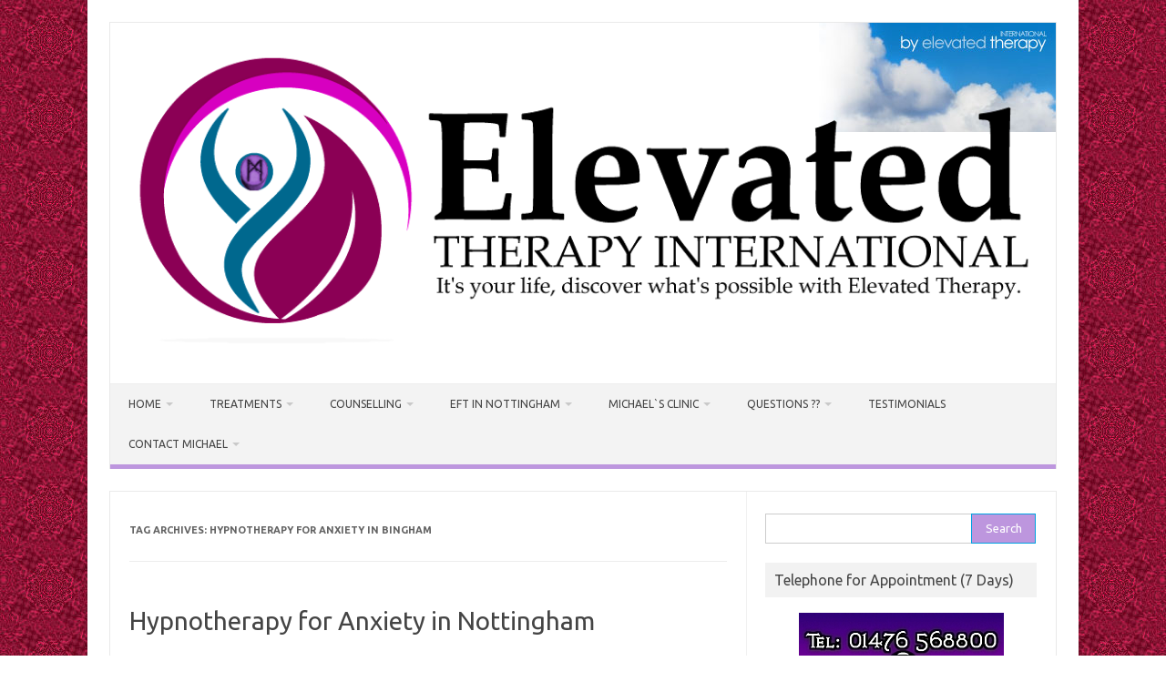

--- FILE ---
content_type: text/html; charset=UTF-8
request_url: https://www.hypnosisnottingham.com/tag/hypnotherapy-for-anxiety-in-bingham/
body_size: 89627
content:
<!DOCTYPE html>
<!--[if IE 7]>
<html class="ie ie7" lang="en-GB">
<![endif]-->
<!--[if IE 8]>
<html class="ie ie8" lang="en-GB">
<![endif]-->
<!--[if !(IE 7) | !(IE 8)  ]><!-->
<html lang="en-GB">
<!--<![endif]-->
<head>
<meta charset="UTF-8">
<meta name="viewport" content="width=device-width, initial-scale=1">
<link rel="profile" href="https://gmpg.org/xfn/11">
<link rel="pingback" href="https://www.hypnosisnottingham.com/xmlrpc.php" />
<!--[if lt IE 9]>
<script src="https://www.hypnosisnottingham.com/wp-content/themes/iconic-one/js/html5.js" type="text/javascript"></script>
<![endif]-->
<style>
#wpadminbar #wp-admin-bar-wccp_free_top_button .ab-icon:before {
	content: "\f160";
	color: #02CA02;
	top: 3px;
}
#wpadminbar #wp-admin-bar-wccp_free_top_button .ab-icon {
	transform: rotate(45deg);
}
</style>
<meta name='robots' content='index, follow, max-image-preview:large, max-snippet:-1, max-video-preview:-1' />

	<!-- This site is optimized with the Yoast SEO plugin v25.1 - https://yoast.com/wordpress/plugins/seo/ -->
	<title>Hypnotherapy for Anxiety in Bingham Archives | Hypnotherapy Nottingham, West Bridgford, and Newark-on-Trent. EFT Nottingham.</title>
	<link rel="canonical" href="https://www.hypnosisnottingham.com/tag/hypnotherapy-for-anxiety-in-bingham/" />
	<meta name="twitter:card" content="summary_large_image" />
	<meta name="twitter:title" content="Hypnotherapy for Anxiety in Bingham Archives | Hypnotherapy Nottingham, West Bridgford, and Newark-on-Trent. EFT Nottingham." />
	<meta name="twitter:site" content="@MichaelMillett" />
	<script type="application/ld+json" class="yoast-schema-graph">{"@context":"https://schema.org","@graph":[{"@type":"CollectionPage","@id":"https://www.hypnosisnottingham.com/tag/hypnotherapy-for-anxiety-in-bingham/","url":"https://www.hypnosisnottingham.com/tag/hypnotherapy-for-anxiety-in-bingham/","name":"Hypnotherapy for Anxiety in Bingham Archives | Hypnotherapy Nottingham, West Bridgford, and Newark-on-Trent. EFT Nottingham.","isPartOf":{"@id":"https://www.hypnosisnottingham.com/#website"},"breadcrumb":{"@id":"https://www.hypnosisnottingham.com/tag/hypnotherapy-for-anxiety-in-bingham/#breadcrumb"},"inLanguage":"en-GB"},{"@type":"BreadcrumbList","@id":"https://www.hypnosisnottingham.com/tag/hypnotherapy-for-anxiety-in-bingham/#breadcrumb","itemListElement":[{"@type":"ListItem","position":1,"name":"Home","item":"https://www.hypnosisnottingham.com/"},{"@type":"ListItem","position":2,"name":"Hypnotherapy for Anxiety in Bingham"}]},{"@type":"WebSite","@id":"https://www.hypnosisnottingham.com/#website","url":"https://www.hypnosisnottingham.com/","name":"Hypnotherapy Nottingham, West Bridgford, and Newark-on-Trent. EFT Nottingham.","description":"Hypnosis - Hypnotherapy - EFT - NLP - Counselling - Psychotherapy - Past Life Regression in Nottingham, West Bridgford, Bingham, and Newark-on-Trent.","potentialAction":[{"@type":"SearchAction","target":{"@type":"EntryPoint","urlTemplate":"https://www.hypnosisnottingham.com/?s={search_term_string}"},"query-input":{"@type":"PropertyValueSpecification","valueRequired":true,"valueName":"search_term_string"}}],"inLanguage":"en-GB"}]}</script>
	<!-- / Yoast SEO plugin. -->


<link rel='dns-prefetch' href='//secure.gravatar.com' />
<link rel='dns-prefetch' href='//stats.wp.com' />
<link rel='dns-prefetch' href='//fonts.googleapis.com' />
<link rel='dns-prefetch' href='//v0.wordpress.com' />
<link rel='preconnect' href='//i0.wp.com' />
<link rel="alternate" type="application/rss+xml" title="Hypnotherapy Nottingham, West Bridgford, and Newark-on-Trent. EFT Nottingham. &raquo; Feed" href="https://www.hypnosisnottingham.com/feed/" />
<link rel="alternate" type="application/rss+xml" title="Hypnotherapy Nottingham, West Bridgford, and Newark-on-Trent. EFT Nottingham. &raquo; Comments Feed" href="https://www.hypnosisnottingham.com/comments/feed/" />
<link rel="alternate" type="application/rss+xml" title="Hypnotherapy Nottingham, West Bridgford, and Newark-on-Trent. EFT Nottingham. &raquo; Hypnotherapy for Anxiety in Bingham Tag Feed" href="https://www.hypnosisnottingham.com/tag/hypnotherapy-for-anxiety-in-bingham/feed/" />
<style id='wp-img-auto-sizes-contain-inline-css' type='text/css'>
img:is([sizes=auto i],[sizes^="auto," i]){contain-intrinsic-size:3000px 1500px}
/*# sourceURL=wp-img-auto-sizes-contain-inline-css */
</style>
<style id='wp-emoji-styles-inline-css' type='text/css'>

	img.wp-smiley, img.emoji {
		display: inline !important;
		border: none !important;
		box-shadow: none !important;
		height: 1em !important;
		width: 1em !important;
		margin: 0 0.07em !important;
		vertical-align: -0.1em !important;
		background: none !important;
		padding: 0 !important;
	}
/*# sourceURL=wp-emoji-styles-inline-css */
</style>
<style id='wp-block-library-inline-css' type='text/css'>
:root{--wp-block-synced-color:#7a00df;--wp-block-synced-color--rgb:122,0,223;--wp-bound-block-color:var(--wp-block-synced-color);--wp-editor-canvas-background:#ddd;--wp-admin-theme-color:#007cba;--wp-admin-theme-color--rgb:0,124,186;--wp-admin-theme-color-darker-10:#006ba1;--wp-admin-theme-color-darker-10--rgb:0,107,160.5;--wp-admin-theme-color-darker-20:#005a87;--wp-admin-theme-color-darker-20--rgb:0,90,135;--wp-admin-border-width-focus:2px}@media (min-resolution:192dpi){:root{--wp-admin-border-width-focus:1.5px}}.wp-element-button{cursor:pointer}:root .has-very-light-gray-background-color{background-color:#eee}:root .has-very-dark-gray-background-color{background-color:#313131}:root .has-very-light-gray-color{color:#eee}:root .has-very-dark-gray-color{color:#313131}:root .has-vivid-green-cyan-to-vivid-cyan-blue-gradient-background{background:linear-gradient(135deg,#00d084,#0693e3)}:root .has-purple-crush-gradient-background{background:linear-gradient(135deg,#34e2e4,#4721fb 50%,#ab1dfe)}:root .has-hazy-dawn-gradient-background{background:linear-gradient(135deg,#faaca8,#dad0ec)}:root .has-subdued-olive-gradient-background{background:linear-gradient(135deg,#fafae1,#67a671)}:root .has-atomic-cream-gradient-background{background:linear-gradient(135deg,#fdd79a,#004a59)}:root .has-nightshade-gradient-background{background:linear-gradient(135deg,#330968,#31cdcf)}:root .has-midnight-gradient-background{background:linear-gradient(135deg,#020381,#2874fc)}:root{--wp--preset--font-size--normal:16px;--wp--preset--font-size--huge:42px}.has-regular-font-size{font-size:1em}.has-larger-font-size{font-size:2.625em}.has-normal-font-size{font-size:var(--wp--preset--font-size--normal)}.has-huge-font-size{font-size:var(--wp--preset--font-size--huge)}.has-text-align-center{text-align:center}.has-text-align-left{text-align:left}.has-text-align-right{text-align:right}.has-fit-text{white-space:nowrap!important}#end-resizable-editor-section{display:none}.aligncenter{clear:both}.items-justified-left{justify-content:flex-start}.items-justified-center{justify-content:center}.items-justified-right{justify-content:flex-end}.items-justified-space-between{justify-content:space-between}.screen-reader-text{border:0;clip-path:inset(50%);height:1px;margin:-1px;overflow:hidden;padding:0;position:absolute;width:1px;word-wrap:normal!important}.screen-reader-text:focus{background-color:#ddd;clip-path:none;color:#444;display:block;font-size:1em;height:auto;left:5px;line-height:normal;padding:15px 23px 14px;text-decoration:none;top:5px;width:auto;z-index:100000}html :where(.has-border-color){border-style:solid}html :where([style*=border-top-color]){border-top-style:solid}html :where([style*=border-right-color]){border-right-style:solid}html :where([style*=border-bottom-color]){border-bottom-style:solid}html :where([style*=border-left-color]){border-left-style:solid}html :where([style*=border-width]){border-style:solid}html :where([style*=border-top-width]){border-top-style:solid}html :where([style*=border-right-width]){border-right-style:solid}html :where([style*=border-bottom-width]){border-bottom-style:solid}html :where([style*=border-left-width]){border-left-style:solid}html :where(img[class*=wp-image-]){height:auto;max-width:100%}:where(figure){margin:0 0 1em}html :where(.is-position-sticky){--wp-admin--admin-bar--position-offset:var(--wp-admin--admin-bar--height,0px)}@media screen and (max-width:600px){html :where(.is-position-sticky){--wp-admin--admin-bar--position-offset:0px}}

/*# sourceURL=wp-block-library-inline-css */
</style><style id='global-styles-inline-css' type='text/css'>
:root{--wp--preset--aspect-ratio--square: 1;--wp--preset--aspect-ratio--4-3: 4/3;--wp--preset--aspect-ratio--3-4: 3/4;--wp--preset--aspect-ratio--3-2: 3/2;--wp--preset--aspect-ratio--2-3: 2/3;--wp--preset--aspect-ratio--16-9: 16/9;--wp--preset--aspect-ratio--9-16: 9/16;--wp--preset--color--black: #000000;--wp--preset--color--cyan-bluish-gray: #abb8c3;--wp--preset--color--white: #ffffff;--wp--preset--color--pale-pink: #f78da7;--wp--preset--color--vivid-red: #cf2e2e;--wp--preset--color--luminous-vivid-orange: #ff6900;--wp--preset--color--luminous-vivid-amber: #fcb900;--wp--preset--color--light-green-cyan: #7bdcb5;--wp--preset--color--vivid-green-cyan: #00d084;--wp--preset--color--pale-cyan-blue: #8ed1fc;--wp--preset--color--vivid-cyan-blue: #0693e3;--wp--preset--color--vivid-purple: #9b51e0;--wp--preset--gradient--vivid-cyan-blue-to-vivid-purple: linear-gradient(135deg,rgb(6,147,227) 0%,rgb(155,81,224) 100%);--wp--preset--gradient--light-green-cyan-to-vivid-green-cyan: linear-gradient(135deg,rgb(122,220,180) 0%,rgb(0,208,130) 100%);--wp--preset--gradient--luminous-vivid-amber-to-luminous-vivid-orange: linear-gradient(135deg,rgb(252,185,0) 0%,rgb(255,105,0) 100%);--wp--preset--gradient--luminous-vivid-orange-to-vivid-red: linear-gradient(135deg,rgb(255,105,0) 0%,rgb(207,46,46) 100%);--wp--preset--gradient--very-light-gray-to-cyan-bluish-gray: linear-gradient(135deg,rgb(238,238,238) 0%,rgb(169,184,195) 100%);--wp--preset--gradient--cool-to-warm-spectrum: linear-gradient(135deg,rgb(74,234,220) 0%,rgb(151,120,209) 20%,rgb(207,42,186) 40%,rgb(238,44,130) 60%,rgb(251,105,98) 80%,rgb(254,248,76) 100%);--wp--preset--gradient--blush-light-purple: linear-gradient(135deg,rgb(255,206,236) 0%,rgb(152,150,240) 100%);--wp--preset--gradient--blush-bordeaux: linear-gradient(135deg,rgb(254,205,165) 0%,rgb(254,45,45) 50%,rgb(107,0,62) 100%);--wp--preset--gradient--luminous-dusk: linear-gradient(135deg,rgb(255,203,112) 0%,rgb(199,81,192) 50%,rgb(65,88,208) 100%);--wp--preset--gradient--pale-ocean: linear-gradient(135deg,rgb(255,245,203) 0%,rgb(182,227,212) 50%,rgb(51,167,181) 100%);--wp--preset--gradient--electric-grass: linear-gradient(135deg,rgb(202,248,128) 0%,rgb(113,206,126) 100%);--wp--preset--gradient--midnight: linear-gradient(135deg,rgb(2,3,129) 0%,rgb(40,116,252) 100%);--wp--preset--font-size--small: 13px;--wp--preset--font-size--medium: 20px;--wp--preset--font-size--large: 36px;--wp--preset--font-size--x-large: 42px;--wp--preset--spacing--20: 0.44rem;--wp--preset--spacing--30: 0.67rem;--wp--preset--spacing--40: 1rem;--wp--preset--spacing--50: 1.5rem;--wp--preset--spacing--60: 2.25rem;--wp--preset--spacing--70: 3.38rem;--wp--preset--spacing--80: 5.06rem;--wp--preset--shadow--natural: 6px 6px 9px rgba(0, 0, 0, 0.2);--wp--preset--shadow--deep: 12px 12px 50px rgba(0, 0, 0, 0.4);--wp--preset--shadow--sharp: 6px 6px 0px rgba(0, 0, 0, 0.2);--wp--preset--shadow--outlined: 6px 6px 0px -3px rgb(255, 255, 255), 6px 6px rgb(0, 0, 0);--wp--preset--shadow--crisp: 6px 6px 0px rgb(0, 0, 0);}:where(.is-layout-flex){gap: 0.5em;}:where(.is-layout-grid){gap: 0.5em;}body .is-layout-flex{display: flex;}.is-layout-flex{flex-wrap: wrap;align-items: center;}.is-layout-flex > :is(*, div){margin: 0;}body .is-layout-grid{display: grid;}.is-layout-grid > :is(*, div){margin: 0;}:where(.wp-block-columns.is-layout-flex){gap: 2em;}:where(.wp-block-columns.is-layout-grid){gap: 2em;}:where(.wp-block-post-template.is-layout-flex){gap: 1.25em;}:where(.wp-block-post-template.is-layout-grid){gap: 1.25em;}.has-black-color{color: var(--wp--preset--color--black) !important;}.has-cyan-bluish-gray-color{color: var(--wp--preset--color--cyan-bluish-gray) !important;}.has-white-color{color: var(--wp--preset--color--white) !important;}.has-pale-pink-color{color: var(--wp--preset--color--pale-pink) !important;}.has-vivid-red-color{color: var(--wp--preset--color--vivid-red) !important;}.has-luminous-vivid-orange-color{color: var(--wp--preset--color--luminous-vivid-orange) !important;}.has-luminous-vivid-amber-color{color: var(--wp--preset--color--luminous-vivid-amber) !important;}.has-light-green-cyan-color{color: var(--wp--preset--color--light-green-cyan) !important;}.has-vivid-green-cyan-color{color: var(--wp--preset--color--vivid-green-cyan) !important;}.has-pale-cyan-blue-color{color: var(--wp--preset--color--pale-cyan-blue) !important;}.has-vivid-cyan-blue-color{color: var(--wp--preset--color--vivid-cyan-blue) !important;}.has-vivid-purple-color{color: var(--wp--preset--color--vivid-purple) !important;}.has-black-background-color{background-color: var(--wp--preset--color--black) !important;}.has-cyan-bluish-gray-background-color{background-color: var(--wp--preset--color--cyan-bluish-gray) !important;}.has-white-background-color{background-color: var(--wp--preset--color--white) !important;}.has-pale-pink-background-color{background-color: var(--wp--preset--color--pale-pink) !important;}.has-vivid-red-background-color{background-color: var(--wp--preset--color--vivid-red) !important;}.has-luminous-vivid-orange-background-color{background-color: var(--wp--preset--color--luminous-vivid-orange) !important;}.has-luminous-vivid-amber-background-color{background-color: var(--wp--preset--color--luminous-vivid-amber) !important;}.has-light-green-cyan-background-color{background-color: var(--wp--preset--color--light-green-cyan) !important;}.has-vivid-green-cyan-background-color{background-color: var(--wp--preset--color--vivid-green-cyan) !important;}.has-pale-cyan-blue-background-color{background-color: var(--wp--preset--color--pale-cyan-blue) !important;}.has-vivid-cyan-blue-background-color{background-color: var(--wp--preset--color--vivid-cyan-blue) !important;}.has-vivid-purple-background-color{background-color: var(--wp--preset--color--vivid-purple) !important;}.has-black-border-color{border-color: var(--wp--preset--color--black) !important;}.has-cyan-bluish-gray-border-color{border-color: var(--wp--preset--color--cyan-bluish-gray) !important;}.has-white-border-color{border-color: var(--wp--preset--color--white) !important;}.has-pale-pink-border-color{border-color: var(--wp--preset--color--pale-pink) !important;}.has-vivid-red-border-color{border-color: var(--wp--preset--color--vivid-red) !important;}.has-luminous-vivid-orange-border-color{border-color: var(--wp--preset--color--luminous-vivid-orange) !important;}.has-luminous-vivid-amber-border-color{border-color: var(--wp--preset--color--luminous-vivid-amber) !important;}.has-light-green-cyan-border-color{border-color: var(--wp--preset--color--light-green-cyan) !important;}.has-vivid-green-cyan-border-color{border-color: var(--wp--preset--color--vivid-green-cyan) !important;}.has-pale-cyan-blue-border-color{border-color: var(--wp--preset--color--pale-cyan-blue) !important;}.has-vivid-cyan-blue-border-color{border-color: var(--wp--preset--color--vivid-cyan-blue) !important;}.has-vivid-purple-border-color{border-color: var(--wp--preset--color--vivid-purple) !important;}.has-vivid-cyan-blue-to-vivid-purple-gradient-background{background: var(--wp--preset--gradient--vivid-cyan-blue-to-vivid-purple) !important;}.has-light-green-cyan-to-vivid-green-cyan-gradient-background{background: var(--wp--preset--gradient--light-green-cyan-to-vivid-green-cyan) !important;}.has-luminous-vivid-amber-to-luminous-vivid-orange-gradient-background{background: var(--wp--preset--gradient--luminous-vivid-amber-to-luminous-vivid-orange) !important;}.has-luminous-vivid-orange-to-vivid-red-gradient-background{background: var(--wp--preset--gradient--luminous-vivid-orange-to-vivid-red) !important;}.has-very-light-gray-to-cyan-bluish-gray-gradient-background{background: var(--wp--preset--gradient--very-light-gray-to-cyan-bluish-gray) !important;}.has-cool-to-warm-spectrum-gradient-background{background: var(--wp--preset--gradient--cool-to-warm-spectrum) !important;}.has-blush-light-purple-gradient-background{background: var(--wp--preset--gradient--blush-light-purple) !important;}.has-blush-bordeaux-gradient-background{background: var(--wp--preset--gradient--blush-bordeaux) !important;}.has-luminous-dusk-gradient-background{background: var(--wp--preset--gradient--luminous-dusk) !important;}.has-pale-ocean-gradient-background{background: var(--wp--preset--gradient--pale-ocean) !important;}.has-electric-grass-gradient-background{background: var(--wp--preset--gradient--electric-grass) !important;}.has-midnight-gradient-background{background: var(--wp--preset--gradient--midnight) !important;}.has-small-font-size{font-size: var(--wp--preset--font-size--small) !important;}.has-medium-font-size{font-size: var(--wp--preset--font-size--medium) !important;}.has-large-font-size{font-size: var(--wp--preset--font-size--large) !important;}.has-x-large-font-size{font-size: var(--wp--preset--font-size--x-large) !important;}
/*# sourceURL=global-styles-inline-css */
</style>

<style id='classic-theme-styles-inline-css' type='text/css'>
/*! This file is auto-generated */
.wp-block-button__link{color:#fff;background-color:#32373c;border-radius:9999px;box-shadow:none;text-decoration:none;padding:calc(.667em + 2px) calc(1.333em + 2px);font-size:1.125em}.wp-block-file__button{background:#32373c;color:#fff;text-decoration:none}
/*# sourceURL=/wp-includes/css/classic-themes.min.css */
</style>
<link rel='stylesheet' id='parent-style-css' href='https://www.hypnosisnottingham.com/wp-content/themes/iconic-one/style.css?ver=6.9' type='text/css' media='all' />
<link rel='stylesheet' id='themonic-fonts-css' href='https://fonts.googleapis.com/css?family=Ubuntu%3A400%2C700&#038;subset=latin%2Clatin-ext' type='text/css' media='all' />
<link rel='stylesheet' id='themonic-style-css' href='https://www.hypnosisnottingham.com/wp-content/themes/iconic-one-child/style.css?ver=2.4' type='text/css' media='all' />
<link rel='stylesheet' id='custom-style-css' href='https://www.hypnosisnottingham.com/wp-content/themes/iconic-one/custom.css?ver=6.9' type='text/css' media='all' />
<style id='akismet-widget-style-inline-css' type='text/css'>

			.a-stats {
				--akismet-color-mid-green: #357b49;
				--akismet-color-white: #fff;
				--akismet-color-light-grey: #f6f7f7;

				max-width: 350px;
				width: auto;
			}

			.a-stats * {
				all: unset;
				box-sizing: border-box;
			}

			.a-stats strong {
				font-weight: 600;
			}

			.a-stats a.a-stats__link,
			.a-stats a.a-stats__link:visited,
			.a-stats a.a-stats__link:active {
				background: var(--akismet-color-mid-green);
				border: none;
				box-shadow: none;
				border-radius: 8px;
				color: var(--akismet-color-white);
				cursor: pointer;
				display: block;
				font-family: -apple-system, BlinkMacSystemFont, 'Segoe UI', 'Roboto', 'Oxygen-Sans', 'Ubuntu', 'Cantarell', 'Helvetica Neue', sans-serif;
				font-weight: 500;
				padding: 12px;
				text-align: center;
				text-decoration: none;
				transition: all 0.2s ease;
			}

			/* Extra specificity to deal with TwentyTwentyOne focus style */
			.widget .a-stats a.a-stats__link:focus {
				background: var(--akismet-color-mid-green);
				color: var(--akismet-color-white);
				text-decoration: none;
			}

			.a-stats a.a-stats__link:hover {
				filter: brightness(110%);
				box-shadow: 0 4px 12px rgba(0, 0, 0, 0.06), 0 0 2px rgba(0, 0, 0, 0.16);
			}

			.a-stats .count {
				color: var(--akismet-color-white);
				display: block;
				font-size: 1.5em;
				line-height: 1.4;
				padding: 0 13px;
				white-space: nowrap;
			}
		
/*# sourceURL=akismet-widget-style-inline-css */
</style>
<script type="text/javascript" src="https://www.hypnosisnottingham.com/wp-includes/js/jquery/jquery.min.js?ver=3.7.1" id="jquery-core-js"></script>
<script type="text/javascript" src="https://www.hypnosisnottingham.com/wp-includes/js/jquery/jquery-migrate.min.js?ver=3.4.1" id="jquery-migrate-js"></script>
<link rel="https://api.w.org/" href="https://www.hypnosisnottingham.com/wp-json/" /><link rel="alternate" title="JSON" type="application/json" href="https://www.hypnosisnottingham.com/wp-json/wp/v2/tags/43" /><link rel="EditURI" type="application/rsd+xml" title="RSD" href="https://www.hypnosisnottingham.com/xmlrpc.php?rsd" />
<meta name="generator" content="WordPress 6.9" />
<script id="wpcp_disable_selection" type="text/javascript">
var image_save_msg='You are not allowed to save images!';
	var no_menu_msg='Context Menu disabled!';
	var smessage = "Content is protected !!";

function disableEnterKey(e)
{
	var elemtype = e.target.tagName;
	
	elemtype = elemtype.toUpperCase();
	
	if (elemtype == "TEXT" || elemtype == "TEXTAREA" || elemtype == "INPUT" || elemtype == "PASSWORD" || elemtype == "SELECT" || elemtype == "OPTION" || elemtype == "EMBED")
	{
		elemtype = 'TEXT';
	}
	
	if (e.ctrlKey){
     var key;
     if(window.event)
          key = window.event.keyCode;     //IE
     else
          key = e.which;     //firefox (97)
    //if (key != 17) alert(key);
     if (elemtype!= 'TEXT' && (key == 97 || key == 65 || key == 67 || key == 99 || key == 88 || key == 120 || key == 26 || key == 85  || key == 86 || key == 83 || key == 43 || key == 73))
     {
		if(wccp_free_iscontenteditable(e)) return true;
		show_wpcp_message('You are not allowed to copy content or view source');
		return false;
     }else
     	return true;
     }
}


/*For contenteditable tags*/
function wccp_free_iscontenteditable(e)
{
	var e = e || window.event; // also there is no e.target property in IE. instead IE uses window.event.srcElement
  	
	var target = e.target || e.srcElement;

	var elemtype = e.target.nodeName;
	
	elemtype = elemtype.toUpperCase();
	
	var iscontenteditable = "false";
		
	if(typeof target.getAttribute!="undefined" ) iscontenteditable = target.getAttribute("contenteditable"); // Return true or false as string
	
	var iscontenteditable2 = false;
	
	if(typeof target.isContentEditable!="undefined" ) iscontenteditable2 = target.isContentEditable; // Return true or false as boolean

	if(target.parentElement.isContentEditable) iscontenteditable2 = true;
	
	if (iscontenteditable == "true" || iscontenteditable2 == true)
	{
		if(typeof target.style!="undefined" ) target.style.cursor = "text";
		
		return true;
	}
}

////////////////////////////////////
function disable_copy(e)
{	
	var e = e || window.event; // also there is no e.target property in IE. instead IE uses window.event.srcElement
	
	var elemtype = e.target.tagName;
	
	elemtype = elemtype.toUpperCase();
	
	if (elemtype == "TEXT" || elemtype == "TEXTAREA" || elemtype == "INPUT" || elemtype == "PASSWORD" || elemtype == "SELECT" || elemtype == "OPTION" || elemtype == "EMBED")
	{
		elemtype = 'TEXT';
	}
	
	if(wccp_free_iscontenteditable(e)) return true;
	
	var isSafari = /Safari/.test(navigator.userAgent) && /Apple Computer/.test(navigator.vendor);
	
	var checker_IMG = '';
	if (elemtype == "IMG" && checker_IMG == 'checked' && e.detail >= 2) {show_wpcp_message(alertMsg_IMG);return false;}
	if (elemtype != "TEXT")
	{
		if (smessage !== "" && e.detail == 2)
			show_wpcp_message(smessage);
		
		if (isSafari)
			return true;
		else
			return false;
	}	
}

//////////////////////////////////////////
function disable_copy_ie()
{
	var e = e || window.event;
	var elemtype = window.event.srcElement.nodeName;
	elemtype = elemtype.toUpperCase();
	if(wccp_free_iscontenteditable(e)) return true;
	if (elemtype == "IMG") {show_wpcp_message(alertMsg_IMG);return false;}
	if (elemtype != "TEXT" && elemtype != "TEXTAREA" && elemtype != "INPUT" && elemtype != "PASSWORD" && elemtype != "SELECT" && elemtype != "OPTION" && elemtype != "EMBED")
	{
		return false;
	}
}	
function reEnable()
{
	return true;
}
document.onkeydown = disableEnterKey;
document.onselectstart = disable_copy_ie;
if(navigator.userAgent.indexOf('MSIE')==-1)
{
	document.onmousedown = disable_copy;
	document.onclick = reEnable;
}
function disableSelection(target)
{
    //For IE This code will work
    if (typeof target.onselectstart!="undefined")
    target.onselectstart = disable_copy_ie;
    
    //For Firefox This code will work
    else if (typeof target.style.MozUserSelect!="undefined")
    {target.style.MozUserSelect="none";}
    
    //All other  (ie: Opera) This code will work
    else
    target.onmousedown=function(){return false}
    target.style.cursor = "default";
}
//Calling the JS function directly just after body load
window.onload = function(){disableSelection(document.body);};

//////////////////special for safari Start////////////////
var onlongtouch;
var timer;
var touchduration = 1000; //length of time we want the user to touch before we do something

var elemtype = "";
function touchstart(e) {
	var e = e || window.event;
  // also there is no e.target property in IE.
  // instead IE uses window.event.srcElement
  	var target = e.target || e.srcElement;
	
	elemtype = window.event.srcElement.nodeName;
	
	elemtype = elemtype.toUpperCase();
	
	if(!wccp_pro_is_passive()) e.preventDefault();
	if (!timer) {
		timer = setTimeout(onlongtouch, touchduration);
	}
}

function touchend() {
    //stops short touches from firing the event
    if (timer) {
        clearTimeout(timer);
        timer = null;
    }
	onlongtouch();
}

onlongtouch = function(e) { //this will clear the current selection if anything selected
	
	if (elemtype != "TEXT" && elemtype != "TEXTAREA" && elemtype != "INPUT" && elemtype != "PASSWORD" && elemtype != "SELECT" && elemtype != "EMBED" && elemtype != "OPTION")	
	{
		if (window.getSelection) {
			if (window.getSelection().empty) {  // Chrome
			window.getSelection().empty();
			} else if (window.getSelection().removeAllRanges) {  // Firefox
			window.getSelection().removeAllRanges();
			}
		} else if (document.selection) {  // IE?
			document.selection.empty();
		}
		return false;
	}
};

document.addEventListener("DOMContentLoaded", function(event) { 
    window.addEventListener("touchstart", touchstart, false);
    window.addEventListener("touchend", touchend, false);
});

function wccp_pro_is_passive() {

  var cold = false,
  hike = function() {};

  try {
	  const object1 = {};
  var aid = Object.defineProperty(object1, 'passive', {
  get() {cold = true}
  });
  window.addEventListener('test', hike, aid);
  window.removeEventListener('test', hike, aid);
  } catch (e) {}

  return cold;
}
/*special for safari End*/
</script>
<script id="wpcp_disable_Right_Click" type="text/javascript">
document.ondragstart = function() { return false;}
	function nocontext(e) {
	   return false;
	}
	document.oncontextmenu = nocontext;
</script>
<style>
.unselectable
{
-moz-user-select:none;
-webkit-user-select:none;
cursor: default;
}
html
{
-webkit-touch-callout: none;
-webkit-user-select: none;
-khtml-user-select: none;
-moz-user-select: none;
-ms-user-select: none;
user-select: none;
-webkit-tap-highlight-color: rgba(0,0,0,0);
}
</style>
<script id="wpcp_css_disable_selection" type="text/javascript">
var e = document.getElementsByTagName('body')[0];
if(e)
{
	e.setAttribute('unselectable',"on");
}
</script>
	<style>img#wpstats{display:none}</style>
		<style type="text/css" id="custom-background-css">
body.custom-background { background-image: url("https://www.hypnosisnottingham.com/wp-content/uploads/2016/01/nottingham-hypnosis.jpg"); background-position: left top; background-size: auto; background-repeat: repeat; background-attachment: scroll; }
</style>
	
<!-- Jetpack Open Graph Tags -->
<meta property="og:type" content="website" />
<meta property="og:title" content="Hypnotherapy for Anxiety in Bingham Archives | Hypnotherapy Nottingham, West Bridgford, and Newark-on-Trent. EFT Nottingham." />
<meta property="og:url" content="https://www.hypnosisnottingham.com/tag/hypnotherapy-for-anxiety-in-bingham/" />
<meta property="og:site_name" content="Hypnotherapy Nottingham, West Bridgford, and Newark-on-Trent. EFT Nottingham." />
<meta property="og:image" content="https://s0.wp.com/i/blank.jpg" />
<meta property="og:image:alt" content="" />
<meta property="og:locale" content="en_GB" />

<!-- End Jetpack Open Graph Tags -->
<link rel="icon" href="https://i0.wp.com/www.hypnosisnottingham.com/wp-content/uploads/2016/01/elevated-therapy.jpg?fit=16%2C16&#038;ssl=1" sizes="32x32" />
<link rel="icon" href="https://i0.wp.com/www.hypnosisnottingham.com/wp-content/uploads/2016/01/elevated-therapy.jpg?fit=16%2C16&#038;ssl=1" sizes="192x192" />
<link rel="apple-touch-icon" href="https://i0.wp.com/www.hypnosisnottingham.com/wp-content/uploads/2016/01/elevated-therapy.jpg?fit=16%2C16&#038;ssl=1" />
<meta name="msapplication-TileImage" content="https://i0.wp.com/www.hypnosisnottingham.com/wp-content/uploads/2016/01/elevated-therapy.jpg?fit=16%2C16&#038;ssl=1" />
<link rel='stylesheet' id='jetpack-carousel-swiper-css-css' href='https://www.hypnosisnottingham.com/wp-content/plugins/jetpack/modules/carousel/swiper-bundle.css?ver=14.6' type='text/css' media='all' />
<link rel='stylesheet' id='jetpack-carousel-css' href='https://www.hypnosisnottingham.com/wp-content/plugins/jetpack/modules/carousel/jetpack-carousel.css?ver=14.6' type='text/css' media='all' />
</head>
<body data-rsssl=1 class="archive tag tag-hypnotherapy-for-anxiety-in-bingham tag-43 custom-background wp-theme-iconic-one wp-child-theme-iconic-one-child unselectable custom-font-enabled single-author hfeed">
<div id="page" class="site">
	<a class="skip-link screen-reader-text" href="#main" title="Skip to content">Skip to content</a>
	<header id="masthead" class="site-header" role="banner">
					
		<div class="themonic-logo">
        <a href="https://www.hypnosisnottingham.com/" title="Hypnotherapy Nottingham, West Bridgford, and Newark-on-Trent. EFT Nottingham." rel="home"><img src="https://www.hypnosisnottingham.com/wp-content/uploads/2016/04/Elevated-Therapy-International.png" alt="Hypnotherapy Nottingham, West Bridgford, and Newark-on-Trent. EFT Nottingham."></a>
		</div>
				
		<nav id="site-navigation" class="themonic-nav" role="navigation">
		<button class="menu-toggle" aria-controls="menu-top" aria-expanded="false">Menu<label class="iomenu">
  <div class="iolines"></div>
  <div class="iolines"></div>
  <div class="iolines"></div>
</label></button>
			<ul id="menu-top" class="nav-menu"><li id="menu-item-1079" class="menu-item menu-item-type-post_type menu-item-object-page menu-item-home menu-item-has-children menu-item-1079"><a href="https://www.hypnosisnottingham.com/">HOME</a>
<ul class="sub-menu">
	<li id="menu-item-1080" class="menu-item menu-item-type-custom menu-item-object-custom menu-item-1080"><a href="https://elevatedtherapy.org.uk/">Main Elevated Therapy website</a></li>
</ul>
</li>
<li id="menu-item-980" class="menu-item menu-item-type-post_type menu-item-object-page menu-item-has-children menu-item-980"><a href="https://www.hypnosisnottingham.com/hypnosis-treatments/">Treatments</a>
<ul class="sub-menu">
	<li id="menu-item-1605" class="menu-item menu-item-type-post_type menu-item-object-post menu-item-1605"><a href="https://www.hypnosisnottingham.com/weight-loss-hypnotherapy-nottingham/">Weight Reduction</a></li>
	<li id="menu-item-1043" class="menu-item menu-item-type-custom menu-item-object-custom menu-item-1043"><a href="https://www.hypnosisnottingham.com/gastric-band-hypnosis-nottingham/">Gastric Band Hypnosis</a></li>
	<li id="menu-item-1555" class="menu-item menu-item-type-post_type menu-item-object-post menu-item-1555"><a href="https://www.hypnosisnottingham.com/stop-smoking-hypnotherapy-nottingham/">Stop Smoking</a></li>
	<li id="menu-item-1694" class="menu-item menu-item-type-custom menu-item-object-custom menu-item-1694"><a href="https://elevatedtherapy.org.uk/sports-performance-hypnosis-grantham/">Sports Hypnosis</a></li>
	<li id="menu-item-1053" class="menu-item menu-item-type-custom menu-item-object-custom menu-item-1053"><a href="https://elevatedtherapy.org.uk/past-life-regression/">Past Life Regression</a></li>
	<li id="menu-item-1047" class="menu-item menu-item-type-custom menu-item-object-custom menu-item-1047"><a href="https://elevatedtherapy.org.uk/hypnotherapy/">What is Hypnosis?</a></li>
	<li id="menu-item-1048" class="menu-item menu-item-type-custom menu-item-object-custom menu-item-1048"><a href="https://elevatedtherapy.org.uk/hypnotherapy-supervisor-grantham/">Professional Supervision</a></li>
	<li id="menu-item-1074" class="menu-item menu-item-type-custom menu-item-object-custom menu-item-1074"><a href="https://elevatedtherapy.org.uk/nlp-neuro-linguistic-programming/">NLP Nottingham</a></li>
	<li id="menu-item-1088" class="menu-item menu-item-type-custom menu-item-object-custom menu-item-1088"><a href="https://elevatedtherapy.org.uk/inner-child-therapy/">Inner Child Therapy</a></li>
	<li id="menu-item-1150" class="menu-item menu-item-type-custom menu-item-object-custom menu-item-1150"><a href="https://elevatedtherapy.org.uk/life-coaching-grantham/">Life Coaching Notts</a></li>
	<li id="menu-item-1089" class="menu-item menu-item-type-custom menu-item-object-custom menu-item-1089"><a href="https://elevatedtherapy.org.uk/relationship-counselling/">Relationship Therapy</a></li>
	<li id="menu-item-1058" class="menu-item menu-item-type-custom menu-item-object-custom menu-item-1058"><a href="https://elevatedtherapy.org.uk/reiki-healing-grantham/">Reiki Nottingham</a></li>
</ul>
</li>
<li id="menu-item-973" class="menu-item menu-item-type-post_type menu-item-object-page menu-item-has-children menu-item-973"><a href="https://www.hypnosisnottingham.com/counselling-in-nottingham/">Counselling</a>
<ul class="sub-menu">
	<li id="menu-item-1052" class="menu-item menu-item-type-custom menu-item-object-custom menu-item-1052"><a href="https://elevatedtherapy.org.uk/counselling-psychotherapy/">Psychotherapy</a></li>
	<li id="menu-item-2202" class="menu-item menu-item-type-custom menu-item-object-custom menu-item-2202"><a href="https://elevatedtherapy.org.uk/holistic-therapies-wellbeing-grantham">Holistic Therapies</a></li>
</ul>
</li>
<li id="menu-item-975" class="menu-item menu-item-type-post_type menu-item-object-page menu-item-has-children menu-item-975"><a href="https://www.hypnosisnottingham.com/eft-in-nottingham/">EFT in Nottingham</a>
<ul class="sub-menu">
	<li id="menu-item-1050" class="menu-item menu-item-type-custom menu-item-object-custom menu-item-1050"><a href="https://elevatedtherapy.org.uk/emotional-freedom-techniques-eft/">Positive EFT Training</a></li>
	<li id="menu-item-1051" class="menu-item menu-item-type-custom menu-item-object-custom menu-item-1051"><a href="https://elevatedtherapy.org.uk/miracle-eft/">Miracle EFT &#x2122;</a></li>
</ul>
</li>
<li id="menu-item-983" class="menu-item menu-item-type-post_type menu-item-object-page menu-item-has-children menu-item-983"><a href="https://www.hypnosisnottingham.com/michaels-clinic/">Michael`s Clinic</a>
<ul class="sub-menu">
	<li id="menu-item-1219" class="menu-item menu-item-type-custom menu-item-object-custom menu-item-1219"><a href="https://elevatedtherapy.org.uk/hypnotherapy/">Free Consultation</a></li>
	<li id="menu-item-1191" class="menu-item menu-item-type-post_type menu-item-object-post menu-item-1191"><a href="https://www.hypnosisnottingham.com/hypnotherapy-for-anxiety-in-nottingham/">Hypnotherapy for Anxiety</a></li>
	<li id="menu-item-1208" class="menu-item menu-item-type-post_type menu-item-object-post menu-item-1208"><a href="https://www.hypnosisnottingham.com/hypnotherapy-social-anxiety-nottingham/">Hypnotherapy for Social Anxiety</a></li>
	<li id="menu-item-1308" class="menu-item menu-item-type-post_type menu-item-object-post menu-item-1308"><a href="https://www.hypnosisnottingham.com/hypnotherapy-for-fears-and-phobias-in-nottingham/">Hypnotherapy For Fears and Phobias</a></li>
	<li id="menu-item-1262" class="menu-item menu-item-type-post_type menu-item-object-post menu-item-1262"><a href="https://www.hypnosisnottingham.com/confidence-hypnotherapy-nottingham/">Confidence Hypnotherapy</a></li>
	<li id="menu-item-1372" class="menu-item menu-item-type-post_type menu-item-object-post menu-item-1372"><a href="https://www.hypnosisnottingham.com/hypnotherapy-for-stress-in-nottingham/">Stress Management</a></li>
	<li id="menu-item-1508" class="menu-item menu-item-type-post_type menu-item-object-post menu-item-1508"><a href="https://www.hypnosisnottingham.com/hypnotherapy-for-ocd-in-nottingham/">Help with OCD</a></li>
</ul>
</li>
<li id="menu-item-985" class="menu-item menu-item-type-post_type menu-item-object-page menu-item-has-children menu-item-985"><a href="https://www.hypnosisnottingham.com/questions/">Questions ??</a>
<ul class="sub-menu">
	<li id="menu-item-1046" class="menu-item menu-item-type-custom menu-item-object-custom menu-item-1046"><a href="https://elevatedtherapy.org.uk/hypnotherapy-grantham-faq/">Hypnosis FAQ</a></li>
</ul>
</li>
<li id="menu-item-988" class="menu-item menu-item-type-post_type menu-item-object-page menu-item-988"><a href="https://www.hypnosisnottingham.com/testimonials/">Testimonials</a></li>
<li id="menu-item-2106" class="menu-item menu-item-type-custom menu-item-object-custom menu-item-has-children menu-item-2106"><a href="https://elevatedtherapy.org.uk/contact/">Contact Michael</a>
<ul class="sub-menu">
	<li id="menu-item-1054" class="menu-item menu-item-type-custom menu-item-object-custom menu-item-1054"><a href="https://elevatedtherapy.org.uk/about/">Michael&#8217;s Bio</a></li>
	<li id="menu-item-1220" class="menu-item menu-item-type-custom menu-item-object-custom menu-item-1220"><a href="https://elevatedtherapy.org.uk/session-fees/">Session Fees / Prices</a></li>
	<li id="menu-item-1055" class="menu-item menu-item-type-custom menu-item-object-custom menu-item-1055"><a href="https://elevatedtherapy.org.uk/contact/">Appointment Information</a></li>
	<li id="menu-item-1056" class="menu-item menu-item-type-custom menu-item-object-custom menu-item-1056"><a href="https://elevatedtherapy.org.uk/contact/">Map &#038; Directions</a></li>
	<li id="menu-item-2086" class="menu-item menu-item-type-custom menu-item-object-custom menu-item-2086"><a href="https://elevatedtherapy.org.uk/privacy-policy/">Privacy Policy</a></li>
</ul>
</li>
</ul>		</nav><!-- #site-navigation -->
		<div class="clear"></div>
	</header><!-- #masthead -->
<div id="main" class="wrapper">
	<section id="primary" class="site-content">
		<div id="content" role="main">

					<header class="archive-header">
				<h1 class="archive-title">Tag Archives: <span>Hypnotherapy for Anxiety in Bingham</span></h1>

						</header><!-- .archive-header -->

			
	<article id="post-1128" class="post-1128 post type-post status-publish format-standard hentry category-counselling category-eft category-hypnotherapy tag-help-with-anxiety-newark tag-help-with-anxiety-newark-on-trent tag-help-with-anxiety-nottingham tag-help-with-anxiety-southwell tag-help-with-anxiety-west-bridgford tag-help-with-panic-attacks-newark-on-trent tag-help-with-panic-attacks-nottingham tag-help-with-panic-attacks-southwell tag-help-with-phobias-bingham tag-help-with-phobias-newark-on-trent tag-help-with-phobias-nottingham tag-help-with-phobias-southwell tag-hypnotherapy-for-anxiety-in-bingham tag-hypnotherapy-for-anxiety-in-southwell tag-hypnotherapy-for-anxiety-in-west-bridgford">
				<header class="entry-header">
						<h2 class="entry-title">
				<a href="https://www.hypnosisnottingham.com/hypnotherapy-for-anxiety-in-nottingham/" title="Permalink to Hypnotherapy for Anxiety in Nottingham" rel="bookmark">Hypnotherapy for Anxiety in Nottingham</a>
			</h2>
											
		</header><!-- .entry-header -->

									<div class="entry-summary">
				<!-- Ico nic One home page thumbnail with custom excerpt -->
			<div class="excerpt-thumb">
					</div>
			<p>Hypnotherapy for Anxiety in Nottingham Hypnosis for Anxiety Issues Nottingham Hypnotherapy for Anxiety in Nottingham &#8211; One of the most common problems dealt with in Hypnotherapy is anxiety. Anxiety is a feeling of unease, worry or fear. A little bit of anxiety (acute anxiety) can be helpful; for example, feeling anxious before an exam might make… <span class="read-more"><a href="https://www.hypnosisnottingham.com/hypnotherapy-for-anxiety-in-nottingham/">Read More &raquo;</a></span></p>
		</div><!-- .entry-summary -->
			
				
	<footer class="entry-meta">
					<span>Category: <a href="https://www.hypnosisnottingham.com/category/counselling/" rel="category tag">COUNSELLING</a> <a href="https://www.hypnosisnottingham.com/category/eft/" rel="category tag">EFT</a> <a href="https://www.hypnosisnottingham.com/category/hypnotherapy/" rel="category tag">HYPNOTHERAPY</a></span>
								<span>Tags: <a href="https://www.hypnosisnottingham.com/tag/help-with-anxiety-newark/" rel="tag">Help with Anxiety Newark</a>, <a href="https://www.hypnosisnottingham.com/tag/help-with-anxiety-newark-on-trent/" rel="tag">Help with Anxiety Newark-on-Trent</a>, <a href="https://www.hypnosisnottingham.com/tag/help-with-anxiety-nottingham/" rel="tag">Help with Anxiety Nottingham</a>, <a href="https://www.hypnosisnottingham.com/tag/help-with-anxiety-southwell/" rel="tag">Help with Anxiety Southwell</a>, <a href="https://www.hypnosisnottingham.com/tag/help-with-anxiety-west-bridgford/" rel="tag">Help with Anxiety West Bridgford</a>, <a href="https://www.hypnosisnottingham.com/tag/help-with-panic-attacks-newark-on-trent/" rel="tag">Help with Panic Attacks Newark-on-Trent</a>, <a href="https://www.hypnosisnottingham.com/tag/help-with-panic-attacks-nottingham/" rel="tag">Help with Panic Attacks Nottingham</a>, <a href="https://www.hypnosisnottingham.com/tag/help-with-panic-attacks-southwell/" rel="tag">Help with Panic Attacks Southwell</a>, <a href="https://www.hypnosisnottingham.com/tag/help-with-phobias-bingham/" rel="tag">Help with Phobias Bingham</a>, <a href="https://www.hypnosisnottingham.com/tag/help-with-phobias-newark-on-trent/" rel="tag">Help with Phobias Newark-on-Trent</a>, <a href="https://www.hypnosisnottingham.com/tag/help-with-phobias-nottingham/" rel="tag">Help with Phobias Nottingham</a>, <a href="https://www.hypnosisnottingham.com/tag/help-with-phobias-southwell/" rel="tag">Help with Phobias Southwell</a>, <a href="https://www.hypnosisnottingham.com/tag/hypnotherapy-for-anxiety-in-bingham/" rel="tag">Hypnotherapy for Anxiety in Bingham</a>, <a href="https://www.hypnosisnottingham.com/tag/hypnotherapy-for-anxiety-in-southwell/" rel="tag">Hypnotherapy for Anxiety in Southwell</a>, <a href="https://www.hypnosisnottingham.com/tag/hypnotherapy-for-anxiety-in-west-bridgford/" rel="tag">Hypnotherapy for Anxiety in West Bridgford</a></span>
			
           						</footer><!-- .entry-meta -->
	</article><!-- #post -->

		
		</div><!-- #content -->
	</section><!-- #primary -->


			<div id="secondary" class="widget-area" role="complementary">
			<aside id="search-2" class="widget widget_search"><form role="search" method="get" id="searchform" class="searchform" action="https://www.hypnosisnottingham.com/">
				<div>
					<label class="screen-reader-text" for="s">Search for:</label>
					<input type="text" value="" name="s" id="s" />
					<input type="submit" id="searchsubmit" value="Search" />
				</div>
			</form></aside><aside id="text-3" class="widget widget_text"><p class="widget-title">Telephone for Appointment (7 Days)</p>			<div class="textwidget"><center><a
 href="https://elevatedtherapy.org.uk/contact/" target="_blank"><img data-recalc-dims="1" src="https://i0.wp.com/www.hypnosisnottingham.com/wp-content/uploads/2017/05/hypnosis-grantham.jpg?w=665"></a></center></div>
		</aside><aside id="media_image-9" class="widget widget_media_image"><a href="https://elevatedtherapy.org.uk/"><img width="150" height="150" src="https://i0.wp.com/www.hypnosisnottingham.com/wp-content/uploads/2022/08/Visit-Elevated-Therapy.jpg?fit=150%2C150&amp;ssl=1" class="image wp-image-2239 aligncenter attachment-full size-full" alt="" style="max-width: 100%; height: auto;" title="Elevated Therapy Nottingham" decoding="async" loading="lazy" data-attachment-id="2239" data-permalink="https://www.hypnosisnottingham.com/visit-elevated-therapy/" data-orig-file="https://i0.wp.com/www.hypnosisnottingham.com/wp-content/uploads/2022/08/Visit-Elevated-Therapy.jpg?fit=150%2C150&amp;ssl=1" data-orig-size="150,150" data-comments-opened="1" data-image-meta="{&quot;aperture&quot;:&quot;0&quot;,&quot;credit&quot;:&quot;&quot;,&quot;camera&quot;:&quot;&quot;,&quot;caption&quot;:&quot;&quot;,&quot;created_timestamp&quot;:&quot;0&quot;,&quot;copyright&quot;:&quot;&quot;,&quot;focal_length&quot;:&quot;0&quot;,&quot;iso&quot;:&quot;0&quot;,&quot;shutter_speed&quot;:&quot;0&quot;,&quot;title&quot;:&quot;&quot;,&quot;orientation&quot;:&quot;0&quot;}" data-image-title="Visit Elevated Therapy" data-image-description="" data-image-caption="" data-medium-file="https://i0.wp.com/www.hypnosisnottingham.com/wp-content/uploads/2022/08/Visit-Elevated-Therapy.jpg?fit=150%2C150&amp;ssl=1" data-large-file="https://i0.wp.com/www.hypnosisnottingham.com/wp-content/uploads/2022/08/Visit-Elevated-Therapy.jpg?fit=150%2C150&amp;ssl=1" /></a></aside><aside id="text-2" class="widget widget_text"><p class="widget-title">Contact Details</p>			<div class="textwidget"><p id="sidebar_address"> <span>Address:</span> <br /><span>"Elevated Therapy International"</span> <br /><span><span>Tipperary House</span> <br /><span>21 Dudley Road</span> <br /><span>Grantham</span> <br /><span>Lincolnshire</span> <br /><span>NG31 9AA</span> <br /><span>UK</span></p>
<hr>
<p><span id="telNumbers"><span><span class="sidebarAddressHead">Tel:</span> 01476 568800<br /><span class="sidebarAddressHead">Tel:</span> 0333 121 0788<br /><span class="sidebarAddressHead">Tel:</span> 01-443 4260 (Ireland)<br /><span class="sidebarAddressHead">Tel:</span> 845-363 4700 (USA)<br /><span class="sidebarAddressHead">Tel:</span> 02-8003 4535 (Australia)</span></span> </p>
</div>
		</aside><aside id="custom_html-2" class="widget_text widget widget_custom_html"><p class="widget-title">Latest Reviews / Testimonials</p><div class="textwidget custom-html-widget"><script src="//www.trustedpractitioner.com/widget.js?campaign=58&summary=1" id="trustprac-widget-summary"></script></div></aside><aside id="media_image-5" class="widget widget_media_image"><a href="http://www.nationalhypnotherapysociety.org/" target="_blank"><img width="228" height="119" src="https://i0.wp.com/www.hypnosisnottingham.com/wp-content/uploads/2016/02/Nottingham-National-Hypnotherapy-Society-Supervisor.gif?fit=228%2C119&amp;ssl=1" class="image wp-image-1381 aligncenter attachment-full size-full" alt="" style="max-width: 100%; height: auto;" decoding="async" loading="lazy" data-attachment-id="1381" data-permalink="https://www.hypnosisnottingham.com/nottingham-national-hypnotherapy-society-supervisor/" data-orig-file="https://i0.wp.com/www.hypnosisnottingham.com/wp-content/uploads/2016/02/Nottingham-National-Hypnotherapy-Society-Supervisor.gif?fit=228%2C119&amp;ssl=1" data-orig-size="228,119" data-comments-opened="1" data-image-meta="{&quot;aperture&quot;:&quot;0&quot;,&quot;credit&quot;:&quot;&quot;,&quot;camera&quot;:&quot;&quot;,&quot;caption&quot;:&quot;&quot;,&quot;created_timestamp&quot;:&quot;0&quot;,&quot;copyright&quot;:&quot;&quot;,&quot;focal_length&quot;:&quot;0&quot;,&quot;iso&quot;:&quot;0&quot;,&quot;shutter_speed&quot;:&quot;0&quot;,&quot;title&quot;:&quot;&quot;,&quot;orientation&quot;:&quot;0&quot;}" data-image-title="Nottingham-National-Hypnotherapy-Society Supervisor" data-image-description="" data-image-caption="" data-medium-file="https://i0.wp.com/www.hypnosisnottingham.com/wp-content/uploads/2016/02/Nottingham-National-Hypnotherapy-Society-Supervisor.gif?fit=228%2C119&amp;ssl=1" data-large-file="https://i0.wp.com/www.hypnosisnottingham.com/wp-content/uploads/2016/02/Nottingham-National-Hypnotherapy-Society-Supervisor.gif?fit=228%2C119&amp;ssl=1" /></a></aside><aside id="media_image-4" class="widget widget_media_image"><p class="widget-title">National Association of Counsellors, Hypnotherapists, and Psychotherapists</p><div style="width: 174px" class="wp-caption alignnone"><a href="http://nachp.org/" target="_blank"><img width="164" height="117" src="https://i0.wp.com/www.hypnosisnottingham.com/wp-content/uploads/2016/02/nachp.gif?fit=164%2C117&amp;ssl=1" class="image wp-image-1380 aligncenter attachment-full size-full" alt="" style="max-width: 100%; height: auto;" title="National Association of Counsellors, Hypnotherapists, and Psychotherapists" decoding="async" loading="lazy" data-attachment-id="1380" data-permalink="https://www.hypnosisnottingham.com/nachp/" data-orig-file="https://i0.wp.com/www.hypnosisnottingham.com/wp-content/uploads/2016/02/nachp.gif?fit=164%2C117&amp;ssl=1" data-orig-size="164,117" data-comments-opened="1" data-image-meta="{&quot;aperture&quot;:&quot;0&quot;,&quot;credit&quot;:&quot;&quot;,&quot;camera&quot;:&quot;&quot;,&quot;caption&quot;:&quot;&quot;,&quot;created_timestamp&quot;:&quot;0&quot;,&quot;copyright&quot;:&quot;&quot;,&quot;focal_length&quot;:&quot;0&quot;,&quot;iso&quot;:&quot;0&quot;,&quot;shutter_speed&quot;:&quot;0&quot;,&quot;title&quot;:&quot;&quot;,&quot;orientation&quot;:&quot;0&quot;}" data-image-title="nachp" data-image-description="" data-image-caption="" data-medium-file="https://i0.wp.com/www.hypnosisnottingham.com/wp-content/uploads/2016/02/nachp.gif?fit=164%2C117&amp;ssl=1" data-large-file="https://i0.wp.com/www.hypnosisnottingham.com/wp-content/uploads/2016/02/nachp.gif?fit=164%2C117&amp;ssl=1" /></a><p class="wp-caption-text">Michael's Membership Number is:
023/95008 </p></div></aside><aside id="media_image-7" class="widget widget_media_image"><a href="http://www.general-hypnotherapy-register.com/" target="_blank"><img width="150" height="103" src="https://www.hypnosisnottingham.com/wp-content/uploads/2016/02/ghr_senior_logo-150x103.jpg" class="image wp-image-1383 aligncenter attachment-0x0 size-0x0" alt="" style="max-width: 100%; height: auto;" decoding="async" loading="lazy" data-attachment-id="1383" data-permalink="https://www.hypnosisnottingham.com/ghr_senior_logo/" data-orig-file="https://i0.wp.com/www.hypnosisnottingham.com/wp-content/uploads/2016/02/ghr_senior_logo.jpg?fit=164%2C103&amp;ssl=1" data-orig-size="164,103" data-comments-opened="1" data-image-meta="{&quot;aperture&quot;:&quot;0&quot;,&quot;credit&quot;:&quot;&quot;,&quot;camera&quot;:&quot;&quot;,&quot;caption&quot;:&quot;&quot;,&quot;created_timestamp&quot;:&quot;0&quot;,&quot;copyright&quot;:&quot;&quot;,&quot;focal_length&quot;:&quot;0&quot;,&quot;iso&quot;:&quot;0&quot;,&quot;shutter_speed&quot;:&quot;0&quot;,&quot;title&quot;:&quot;&quot;,&quot;orientation&quot;:&quot;0&quot;}" data-image-title="ghr_senior_logo" data-image-description="" data-image-caption="" data-medium-file="https://i0.wp.com/www.hypnosisnottingham.com/wp-content/uploads/2016/02/ghr_senior_logo.jpg?fit=164%2C103&amp;ssl=1" data-large-file="https://i0.wp.com/www.hypnosisnottingham.com/wp-content/uploads/2016/02/ghr_senior_logo.jpg?fit=164%2C103&amp;ssl=1" /></a></aside><aside id="text-9" class="widget widget_text">			<div class="textwidget"><center><img data-recalc-dims="1" src="https://i0.wp.com/www.hypnosisnottingham.com/wp-content/uploads/2016/01/hypnotherapist-in-nottingham.jpg?w=665"></center>
<span style="color: rgb(153, 0, 0);"><i>The Department of Health recommends you choose a CNHC registered hypnotherapist.<br>
Michael is registered with them.</i></span>
<hr>
</div>
		</aside><aside id="media_image-6" class="widget widget_media_image"><p class="widget-title">Founding Member &#038; Trainer&#8217;s Trainer with the Guild of Energists (The AMT)</p><a href="http://theamt.com/" target="_blank"><img width="120" height="125" src="https://i0.wp.com/www.hypnosisnottingham.com/wp-content/uploads/2016/02/GUILD-OF-ENERGISTS.png?fit=120%2C125&amp;ssl=1" class="image wp-image-1382 aligncenter attachment-full size-full" alt="" style="max-width: 100%; height: auto;" decoding="async" loading="lazy" data-attachment-id="1382" data-permalink="https://www.hypnosisnottingham.com/guild-of-energists/" data-orig-file="https://i0.wp.com/www.hypnosisnottingham.com/wp-content/uploads/2016/02/GUILD-OF-ENERGISTS.png?fit=120%2C125&amp;ssl=1" data-orig-size="120,125" data-comments-opened="1" data-image-meta="{&quot;aperture&quot;:&quot;0&quot;,&quot;credit&quot;:&quot;&quot;,&quot;camera&quot;:&quot;&quot;,&quot;caption&quot;:&quot;&quot;,&quot;created_timestamp&quot;:&quot;0&quot;,&quot;copyright&quot;:&quot;&quot;,&quot;focal_length&quot;:&quot;0&quot;,&quot;iso&quot;:&quot;0&quot;,&quot;shutter_speed&quot;:&quot;0&quot;,&quot;title&quot;:&quot;&quot;,&quot;orientation&quot;:&quot;0&quot;}" data-image-title="GUILD-OF-ENERGISTS" data-image-description="" data-image-caption="" data-medium-file="https://i0.wp.com/www.hypnosisnottingham.com/wp-content/uploads/2016/02/GUILD-OF-ENERGISTS.png?fit=120%2C125&amp;ssl=1" data-large-file="https://i0.wp.com/www.hypnosisnottingham.com/wp-content/uploads/2016/02/GUILD-OF-ENERGISTS.png?fit=120%2C125&amp;ssl=1" /></a></aside><aside id="media_image-3" class="widget widget_media_image"><a href="https://elevatedtherapy.org.uk/" target="_blank"><img width="225" height="151" src="https://i0.wp.com/www.hypnosisnottingham.com/wp-content/uploads/2019/06/therapies-grantham.jpg?fit=225%2C151&amp;ssl=1" class="image wp-image-2094 aligncenter attachment-full size-full" alt="Nottingham Therapy" style="max-width: 100%; height: auto;" title="Nottingham Therapy" decoding="async" loading="lazy" data-attachment-id="2094" data-permalink="https://www.hypnosisnottingham.com/therapies-grantham/" data-orig-file="https://i0.wp.com/www.hypnosisnottingham.com/wp-content/uploads/2019/06/therapies-grantham.jpg?fit=225%2C151&amp;ssl=1" data-orig-size="225,151" data-comments-opened="1" data-image-meta="{&quot;aperture&quot;:&quot;0&quot;,&quot;credit&quot;:&quot;&quot;,&quot;camera&quot;:&quot;&quot;,&quot;caption&quot;:&quot;&quot;,&quot;created_timestamp&quot;:&quot;0&quot;,&quot;copyright&quot;:&quot;&quot;,&quot;focal_length&quot;:&quot;0&quot;,&quot;iso&quot;:&quot;0&quot;,&quot;shutter_speed&quot;:&quot;0&quot;,&quot;title&quot;:&quot;&quot;,&quot;orientation&quot;:&quot;0&quot;}" data-image-title="therapies-grantham" data-image-description="" data-image-caption="" data-medium-file="https://i0.wp.com/www.hypnosisnottingham.com/wp-content/uploads/2019/06/therapies-grantham.jpg?fit=225%2C151&amp;ssl=1" data-large-file="https://i0.wp.com/www.hypnosisnottingham.com/wp-content/uploads/2019/06/therapies-grantham.jpg?fit=225%2C151&amp;ssl=1" /></a></aside><aside id="text-4" class="widget widget_text"><p class="widget-title">Join Elevated Therapy on Social Media</p>			<div class="textwidget"><p class="social_networks"><a href="/feed/" class="subscribe"><img src="/wp-content/themes/iconic-one-child/images/ico-social-rss.png" title="Subscribe to our RSS feed" alt=""></a><a href="https://twitter.com/MichaelMillett" class="twitter"><img src="/wp-content/themes/iconic-one-child/images/ico-social-twitter.png" title="Follow us on Twitter" alt=""></a><a href="https://www.facebook.com/elevatedtherapy" class="facebook"><img src="/wp-content/themes/iconic-one-child/images/ico-social-facebook.png" title="Connect on Facebook" alt=""></a><a href="http://www.youtube.com/ElevatedETV" class="youtube"><img src="/wp-content/themes/iconic-one-child/images/ico-social-youtube.png" title="Watch on YouTube" alt=""></a><a href="http://www.linkedin.com/in/elevatedtherapy" class="linkedin"><img src="/wp-content/themes/iconic-one-child/images/ico-social-linkedin.png" title="Connect on LinkedIn" alt=""></a><a href="https://plus.google.com/102713199332292946962" class="googleplus"><img src="/wp-content/themes/iconic-one-child/images/ico-social-googleplus.png" title="View Google+ profile" alt=""></a></p>
</div>
		</aside><aside id="text-5" class="widget widget_text"><p class="widget-title">*** Highly Recommended</p>			<div class="textwidget"><p>Around 80% of Michael`s business comes from repeat custom and recommendations from past clients over many years (since 1994), proving he offers an excellent personal service and fair value for money. <br>A large proportion of his clients still come from London, and the South-East including new ones all the time, and with more, and more people coming to see him from the city of Nottingham, Newark-on-Trent, West Bridgford, Bingham, Southwell, Wollaton, and throughout Nottinghamshire having discovered Michael's huge experience, and outstanding work with measurable results, and his internationally acclaimed work - "Elevated Therapy" - join those satisfied clients now here in the East Midlands based in Grantham !! <br> Michael with his honest, and direct style does a lot of Hypnotherapy based sessions across the world as well - primarily in the USA, Canada, Australia, New Zealand, and Ireland, and throughout the UK as well via VOIP, and Skype to add to the positive, and life-changing results he helps provide for discerning clients locally, nationally, and worldwide.<br>
Visit the Main Website to find out more...<br>
<a href="https://elevatedtherapy.org.uk/"><strong>ENTER Main Site</strong></a>
</p></div>
		</aside><aside id="text-6" class="widget widget_text"><p class="widget-title">Elevated Therapy Main Site Links</p>			<div class="textwidget"><ul>
                                            <li>
                                                <a title="MAIN Practice Centre (Opens New Window)" onclick="window.open(this.href); return false" rel="nofollow" href="https://elevatedtherapy.org.uk/">MAIN Practice Centre</a>
                                            </li>
                                            <li>
                                                <a title="Appointments Area (Opens New Window)" onclick="window.open(this.href); return false" rel="nofollow" href="https://elevatedtherapy.org.uk/contact/">Appointments Area</a>
                                            </li>
                                            <li>
                                                <a title="MAIN Hypnotherapy Area (Opens New Window)" onclick="window.open(this.href); return false" rel="nofollow" href="https://elevatedtherapy.org.uk/hypnotherapy/">MAIN Hypnotherapy Area</a>
                                            </li>
                                            <li>
                                                <a title="Hypnosis for Children (Opens New Window)" onclick="window.open(this.href); return false" rel="nofollow" href="https://elevatedtherapy.org.uk/hypnotherapy/">Hypnosis for Children</a>
                                            </li>
                                            <li>
                                                <a title="Types of Hypnotherapy (Opens New Window)" onclick="window.open(this.href); return false" rel="nofollow" href="https://elevatedtherapy.org.uk/hypnotherapy/">Types of Hypnotherapy</a>
                                            </li>
                                            <li>
                                                <a title="FREE Consultation (Opens New Window)" onclick="window.open(this.href); return false" rel="nofollow" href="https://elevatedtherapy.org.uk/hypnotherapy/">FREE Consultation</a>
                                            </li>
                                            <li>
                                                <a title="The Hypnosis Process (Opens New Window)" onclick="window.open(this.href); return false" rel="nofollow" href="https://elevatedtherapy.org.uk/hypnotherapy/">The Hypnosis Process</a>
                                            </li>
                                            <li>
                                                <a title="East Midlands Quit Smoking Clinic (Opens New Window)" onclick="window.open(this.href); return false" rel="nofollow" href="https://elevatedtherapy.org.uk/hypnotherapy-to-stop-smoking-in-grantham/">East Midlands Quit Smoking Clinic</a>
                                            </li><li><a onclick="window.open(this.href); return false" href="https://elevatedtherapy.org.uk/weight-loss-hypnotherapy-grantham/" rel="nofollow" title="Weight Loss Clinic Grantham (Opens New Window)">Weight Loss Clinic Grantham</a></li>
<li>
                                                <a title="Relationships & Couples Counselling (Opens New Window)" onclick="window.open(this.href); return false" rel="nofollow" href="https://elevatedtherapy.org.uk/couples-counselling-grantham/">Relationships & Couples Counselling</a>
<li>
                                                <a title="Healing the Inner Child International (Opens New Window)" onclick="window.open(this.href); return false" rel="nofollow" href="https://elevatedtherapy.org.uk/inner-child-therapy/">Inner Child Healing International</a>
                                            </li>
                                            </li>
<li><a onclick="window.open(this.href); return false" href="http://hypnotherapygrantham.com/hypnotherapy-for-cancer-care-and-coping-with-chemo/" rel="nofollow" title="Elevated Therapy ® Coping with Chemo (Opens New Window)">Elevated Therapy ® Coping with Chemo</a>

</li>                                         
                                            <li>
                                                <a title="EFT &amp; Energy Therapy Area UK (Opens New Window)" onclick="window.open(this.href); return false" rel="nofollow" href="https://elevatedtherapy.org.uk/emotional-freedom-techniques-eft/">EFT &amp; Energy Therapy Area UK</a>
                                            </li>
                                            <li>
                                                <a title="Past Life Regression United Kingdom (Opens New Window)" onclick="window.open(this.href); return false" rel="nofollow" href="https://elevatedtherapy.org.uk/past-life-regression/">Past Life Regression  United Kingdom</a>
                                            </li>
                                            <li>
                                                <a title="NLP for Lincolnshire & The East Midlands (Opens New Window)" onclick="window.open(this.href); return false" rel="nofollow" href="https://elevatedtherapy.org.uk/nlp-neuro-linguistic-programming/">NLP for Lincolnshire & The East Midlands</a>
                                            </li>
                                            <li>
                                                <a title="Reiki and Seichim Healing East Midlands (Opens New Window)" onclick="window.open(this.href); return false" rel="nofollow" href="https://elevatedtherapy.org.uk/reiki-healing-grantham/">Reiki and Seichim Healing East Midlands</a>
                                            </li>
                                            <li>
                                                <a title="Telephone / Skype Therapy (Opens New Window)" onclick="window.open(this.href); return false" rel="nofollow" href="https://elevatedtherapy.org.uk/virtual-therapy/">Telephone / Skype Therapy UK / Overseas</a>
                                            </li>
                                            <li>
                                                <a title="Life Coaching UK & East Midlands (Opens New Window)" onclick="window.open(this.href); return false" rel="nofollow" href="https://elevatedtherapy.org.uk/life-coaching-grantham/">Life Coaching UK & East Midlands</a>
                                            </li>
                                        </ul></div>
		</aside><aside id="media_image-8" class="widget widget_media_image"><a href="https://elevatedtherapy.org.uk/weight-loss-hypnotherapy-grantham/" target="_blank"><img width="225" height="224" src="https://i0.wp.com/www.hypnosisnottingham.com/wp-content/uploads/2020/05/weight-loss-clinic-in-grantham-with-Jackie.jpg?fit=225%2C224&amp;ssl=1" class="image wp-image-2099 aligncenter attachment-full size-full" alt="" style="max-width: 100%; height: auto;" title="Weight Loss in Nottingham" decoding="async" loading="lazy" srcset="https://i0.wp.com/www.hypnosisnottingham.com/wp-content/uploads/2020/05/weight-loss-clinic-in-grantham-with-Jackie.jpg?w=225&amp;ssl=1 225w, https://i0.wp.com/www.hypnosisnottingham.com/wp-content/uploads/2020/05/weight-loss-clinic-in-grantham-with-Jackie.jpg?resize=150%2C150&amp;ssl=1 150w, https://i0.wp.com/www.hypnosisnottingham.com/wp-content/uploads/2020/05/weight-loss-clinic-in-grantham-with-Jackie.jpg?resize=144%2C144&amp;ssl=1 144w" sizes="auto, (max-width: 225px) 100vw, 225px" data-attachment-id="2099" data-permalink="https://www.hypnosisnottingham.com/weight-loss-clinic-in-grantham-with-jackie/" data-orig-file="https://i0.wp.com/www.hypnosisnottingham.com/wp-content/uploads/2020/05/weight-loss-clinic-in-grantham-with-Jackie.jpg?fit=225%2C224&amp;ssl=1" data-orig-size="225,224" data-comments-opened="1" data-image-meta="{&quot;aperture&quot;:&quot;0&quot;,&quot;credit&quot;:&quot;&quot;,&quot;camera&quot;:&quot;&quot;,&quot;caption&quot;:&quot;&quot;,&quot;created_timestamp&quot;:&quot;0&quot;,&quot;copyright&quot;:&quot;&quot;,&quot;focal_length&quot;:&quot;0&quot;,&quot;iso&quot;:&quot;0&quot;,&quot;shutter_speed&quot;:&quot;0&quot;,&quot;title&quot;:&quot;&quot;,&quot;orientation&quot;:&quot;0&quot;}" data-image-title="weight-loss-clinic-in-grantham with Jackie" data-image-description="" data-image-caption="" data-medium-file="https://i0.wp.com/www.hypnosisnottingham.com/wp-content/uploads/2020/05/weight-loss-clinic-in-grantham-with-Jackie.jpg?fit=225%2C224&amp;ssl=1" data-large-file="https://i0.wp.com/www.hypnosisnottingham.com/wp-content/uploads/2020/05/weight-loss-clinic-in-grantham-with-Jackie.jpg?fit=225%2C224&amp;ssl=1" /></a></aside><aside id="media_image-10" class="widget widget_media_image"><a href="https://elevatedtherapy.org.uk/emotional-freedom-techniques-eft/" target="_blank"><img width="225" height="225" src="https://i0.wp.com/www.hypnosisnottingham.com/wp-content/uploads/2020/05/positive-eft-training.jpg?fit=225%2C225&amp;ssl=1" class="image wp-image-2098 aligncenter attachment-full size-full" alt="" style="max-width: 100%; height: auto;" decoding="async" loading="lazy" srcset="https://i0.wp.com/www.hypnosisnottingham.com/wp-content/uploads/2020/05/positive-eft-training.jpg?w=225&amp;ssl=1 225w, https://i0.wp.com/www.hypnosisnottingham.com/wp-content/uploads/2020/05/positive-eft-training.jpg?resize=150%2C150&amp;ssl=1 150w, https://i0.wp.com/www.hypnosisnottingham.com/wp-content/uploads/2020/05/positive-eft-training.jpg?resize=144%2C144&amp;ssl=1 144w" sizes="auto, (max-width: 225px) 100vw, 225px" data-attachment-id="2098" data-permalink="https://www.hypnosisnottingham.com/positive-eft-training-4/" data-orig-file="https://i0.wp.com/www.hypnosisnottingham.com/wp-content/uploads/2020/05/positive-eft-training.jpg?fit=225%2C225&amp;ssl=1" data-orig-size="225,225" data-comments-opened="1" data-image-meta="{&quot;aperture&quot;:&quot;0&quot;,&quot;credit&quot;:&quot;&quot;,&quot;camera&quot;:&quot;&quot;,&quot;caption&quot;:&quot;&quot;,&quot;created_timestamp&quot;:&quot;0&quot;,&quot;copyright&quot;:&quot;&quot;,&quot;focal_length&quot;:&quot;0&quot;,&quot;iso&quot;:&quot;0&quot;,&quot;shutter_speed&quot;:&quot;0&quot;,&quot;title&quot;:&quot;&quot;,&quot;orientation&quot;:&quot;0&quot;}" data-image-title="positive-eft-training" data-image-description="" data-image-caption="" data-medium-file="https://i0.wp.com/www.hypnosisnottingham.com/wp-content/uploads/2020/05/positive-eft-training.jpg?fit=225%2C225&amp;ssl=1" data-large-file="https://i0.wp.com/www.hypnosisnottingham.com/wp-content/uploads/2020/05/positive-eft-training.jpg?fit=225%2C225&amp;ssl=1" /></a></aside>		</div><!-- #secondary -->
	
	</div><!-- #main .wrapper -->

	<footer id="colophon" role="contentinfo">

		<div class="site-info">

		<div class="footercopy">Copyright 2023. Elevated Therapy ® International<br />
<p>

    This website is provided for information purposes only.  Dr. Michael G Millett is not a medical doctor. He is a senior and supervising Hypnotherapist, Psychotherapist, and Counsellor since 1994/95. <br />The contents of the site are not to be considered as medical advice, and if you have any doubts or concerns about your health you are urged to seek advice from your doctor in the first instance. <br />Michael Millett does not accept any responsibility for any loss, damage or injury arising from the use of this website nor its content.</p></div>

		<div class="footercredit"><ul>
<li>Hypnotherapy Nottingham</li>
<li>Hypnotherapist In Nottingham</li>
<li>Nottingham Hypnosis</li>
<li>Smoking Hypnosis in Nottingham</li>
<li>Counselling in Nottingham</li>
<li>NLP in Nottingham</li>
<li>Clinical Hypnotherapy Nottingham</li>
<li>Stop Smoking Nottingham</li>
<li>Hypnosis Nottingham</li>
<li>Nottingham Hypnotherapy</li>
<li>EFT Nottingham</li>
<li>EFT Training Nottingham</li>
<li>Nottingham Hypnotherapist</li><li>Hypnotherapist Nottingham</li>
<li>Past Life Regression Nottingham</li>
<li>Hypnotherapy in Nottingham</li>
<li> Inner Child Therapy Nottingham</li>
</ul></div>

		<div class="clear"></div>

		</div><!-- .site-info -->

		</footer><!-- #colophon -->

		<div class="site-wordpress">

				&nbsp;

				</div><!-- .site-info -->

				<div class="clear"></div>

</div><!-- #page -->



<script type="speculationrules">
{"prefetch":[{"source":"document","where":{"and":[{"href_matches":"/*"},{"not":{"href_matches":["/wp-*.php","/wp-admin/*","/wp-content/uploads/*","/wp-content/*","/wp-content/plugins/*","/wp-content/themes/iconic-one-child/*","/wp-content/themes/iconic-one/*","/*\\?(.+)"]}},{"not":{"selector_matches":"a[rel~=\"nofollow\"]"}},{"not":{"selector_matches":".no-prefetch, .no-prefetch a"}}]},"eagerness":"conservative"}]}
</script>
	<div id="wpcp-error-message" class="msgmsg-box-wpcp hideme"><span>error: </span>Content is protected !!</div>
	<script>
	var timeout_result;
	function show_wpcp_message(smessage)
	{
		if (smessage !== "")
			{
			var smessage_text = '<span>Alert: </span>'+smessage;
			document.getElementById("wpcp-error-message").innerHTML = smessage_text;
			document.getElementById("wpcp-error-message").className = "msgmsg-box-wpcp warning-wpcp showme";
			clearTimeout(timeout_result);
			timeout_result = setTimeout(hide_message, 3000);
			}
	}
	function hide_message()
	{
		document.getElementById("wpcp-error-message").className = "msgmsg-box-wpcp warning-wpcp hideme";
	}
	</script>
		<style>
	@media print {
	body * {display: none !important;}
		body:after {
		content: "You are not allowed to print preview this page, Thank you"; }
	}
	</style>
		<style type="text/css">
	#wpcp-error-message {
	    direction: ltr;
	    text-align: center;
	    transition: opacity 900ms ease 0s;
	    z-index: 99999999;
	}
	.hideme {
    	opacity:0;
    	visibility: hidden;
	}
	.showme {
    	opacity:1;
    	visibility: visible;
	}
	.msgmsg-box-wpcp {
		border:1px solid #f5aca6;
		border-radius: 10px;
		color: #555;
		font-family: Tahoma;
		font-size: 11px;
		margin: 10px;
		padding: 10px 36px;
		position: fixed;
		width: 255px;
		top: 50%;
  		left: 50%;
  		margin-top: -10px;
  		margin-left: -130px;
  		-webkit-box-shadow: 0px 0px 34px 2px rgba(242,191,191,1);
		-moz-box-shadow: 0px 0px 34px 2px rgba(242,191,191,1);
		box-shadow: 0px 0px 34px 2px rgba(242,191,191,1);
	}
	.msgmsg-box-wpcp span {
		font-weight:bold;
		text-transform:uppercase;
	}
		.warning-wpcp {
		background:#ffecec url('https://www.hypnosisnottingham.com/wp-content/plugins/wp-content-copy-protector/images/warning.png') no-repeat 10px 50%;
	}
    </style>
		<div id="jp-carousel-loading-overlay">
			<div id="jp-carousel-loading-wrapper">
				<span id="jp-carousel-library-loading">&nbsp;</span>
			</div>
		</div>
		<div class="jp-carousel-overlay" style="display: none;">

		<div class="jp-carousel-container">
			<!-- The Carousel Swiper -->
			<div
				class="jp-carousel-wrap swiper-container jp-carousel-swiper-container jp-carousel-transitions"
				itemscope
				itemtype="https://schema.org/ImageGallery">
				<div class="jp-carousel swiper-wrapper"></div>
				<div class="jp-swiper-button-prev swiper-button-prev">
					<svg width="25" height="24" viewBox="0 0 25 24" fill="none" xmlns="http://www.w3.org/2000/svg">
						<mask id="maskPrev" mask-type="alpha" maskUnits="userSpaceOnUse" x="8" y="6" width="9" height="12">
							<path d="M16.2072 16.59L11.6496 12L16.2072 7.41L14.8041 6L8.8335 12L14.8041 18L16.2072 16.59Z" fill="white"/>
						</mask>
						<g mask="url(#maskPrev)">
							<rect x="0.579102" width="23.8823" height="24" fill="#FFFFFF"/>
						</g>
					</svg>
				</div>
				<div class="jp-swiper-button-next swiper-button-next">
					<svg width="25" height="24" viewBox="0 0 25 24" fill="none" xmlns="http://www.w3.org/2000/svg">
						<mask id="maskNext" mask-type="alpha" maskUnits="userSpaceOnUse" x="8" y="6" width="8" height="12">
							<path d="M8.59814 16.59L13.1557 12L8.59814 7.41L10.0012 6L15.9718 12L10.0012 18L8.59814 16.59Z" fill="white"/>
						</mask>
						<g mask="url(#maskNext)">
							<rect x="0.34375" width="23.8822" height="24" fill="#FFFFFF"/>
						</g>
					</svg>
				</div>
			</div>
			<!-- The main close buton -->
			<div class="jp-carousel-close-hint">
				<svg width="25" height="24" viewBox="0 0 25 24" fill="none" xmlns="http://www.w3.org/2000/svg">
					<mask id="maskClose" mask-type="alpha" maskUnits="userSpaceOnUse" x="5" y="5" width="15" height="14">
						<path d="M19.3166 6.41L17.9135 5L12.3509 10.59L6.78834 5L5.38525 6.41L10.9478 12L5.38525 17.59L6.78834 19L12.3509 13.41L17.9135 19L19.3166 17.59L13.754 12L19.3166 6.41Z" fill="white"/>
					</mask>
					<g mask="url(#maskClose)">
						<rect x="0.409668" width="23.8823" height="24" fill="#FFFFFF"/>
					</g>
				</svg>
			</div>
			<!-- Image info, comments and meta -->
			<div class="jp-carousel-info">
				<div class="jp-carousel-info-footer">
					<div class="jp-carousel-pagination-container">
						<div class="jp-swiper-pagination swiper-pagination"></div>
						<div class="jp-carousel-pagination"></div>
					</div>
					<div class="jp-carousel-photo-title-container">
						<h2 class="jp-carousel-photo-caption"></h2>
					</div>
					<div class="jp-carousel-photo-icons-container">
						<a href="#" class="jp-carousel-icon-btn jp-carousel-icon-info" aria-label="Toggle photo metadata visibility">
							<span class="jp-carousel-icon">
								<svg width="25" height="24" viewBox="0 0 25 24" fill="none" xmlns="http://www.w3.org/2000/svg">
									<mask id="maskInfo" mask-type="alpha" maskUnits="userSpaceOnUse" x="2" y="2" width="21" height="20">
										<path fill-rule="evenodd" clip-rule="evenodd" d="M12.7537 2C7.26076 2 2.80273 6.48 2.80273 12C2.80273 17.52 7.26076 22 12.7537 22C18.2466 22 22.7046 17.52 22.7046 12C22.7046 6.48 18.2466 2 12.7537 2ZM11.7586 7V9H13.7488V7H11.7586ZM11.7586 11V17H13.7488V11H11.7586ZM4.79292 12C4.79292 16.41 8.36531 20 12.7537 20C17.142 20 20.7144 16.41 20.7144 12C20.7144 7.59 17.142 4 12.7537 4C8.36531 4 4.79292 7.59 4.79292 12Z" fill="white"/>
									</mask>
									<g mask="url(#maskInfo)">
										<rect x="0.8125" width="23.8823" height="24" fill="#FFFFFF"/>
									</g>
								</svg>
							</span>
						</a>
												<a href="#" class="jp-carousel-icon-btn jp-carousel-icon-comments" aria-label="Toggle photo comments visibility">
							<span class="jp-carousel-icon">
								<svg width="25" height="24" viewBox="0 0 25 24" fill="none" xmlns="http://www.w3.org/2000/svg">
									<mask id="maskComments" mask-type="alpha" maskUnits="userSpaceOnUse" x="2" y="2" width="21" height="20">
										<path fill-rule="evenodd" clip-rule="evenodd" d="M4.3271 2H20.2486C21.3432 2 22.2388 2.9 22.2388 4V16C22.2388 17.1 21.3432 18 20.2486 18H6.31729L2.33691 22V4C2.33691 2.9 3.2325 2 4.3271 2ZM6.31729 16H20.2486V4H4.3271V18L6.31729 16Z" fill="white"/>
									</mask>
									<g mask="url(#maskComments)">
										<rect x="0.34668" width="23.8823" height="24" fill="#FFFFFF"/>
									</g>
								</svg>

								<span class="jp-carousel-has-comments-indicator" aria-label="This image has comments."></span>
							</span>
						</a>
											</div>
				</div>
				<div class="jp-carousel-info-extra">
					<div class="jp-carousel-info-content-wrapper">
						<div class="jp-carousel-photo-title-container">
							<h2 class="jp-carousel-photo-title"></h2>
						</div>
						<div class="jp-carousel-comments-wrapper">
															<div id="jp-carousel-comments-loading">
									<span>Loading Comments...</span>
								</div>
								<div class="jp-carousel-comments"></div>
								<div id="jp-carousel-comment-form-container">
									<span id="jp-carousel-comment-form-spinner">&nbsp;</span>
									<div id="jp-carousel-comment-post-results"></div>
																														<form id="jp-carousel-comment-form">
												<label for="jp-carousel-comment-form-comment-field" class="screen-reader-text">Write a Comment...</label>
												<textarea
													name="comment"
													class="jp-carousel-comment-form-field jp-carousel-comment-form-textarea"
													id="jp-carousel-comment-form-comment-field"
													placeholder="Write a Comment..."
												></textarea>
												<div id="jp-carousel-comment-form-submit-and-info-wrapper">
													<div id="jp-carousel-comment-form-commenting-as">
																													<fieldset>
																<label for="jp-carousel-comment-form-email-field">Email (Required)</label>
																<input type="text" name="email" class="jp-carousel-comment-form-field jp-carousel-comment-form-text-field" id="jp-carousel-comment-form-email-field" />
															</fieldset>
															<fieldset>
																<label for="jp-carousel-comment-form-author-field">Name (Required)</label>
																<input type="text" name="author" class="jp-carousel-comment-form-field jp-carousel-comment-form-text-field" id="jp-carousel-comment-form-author-field" />
															</fieldset>
															<fieldset>
																<label for="jp-carousel-comment-form-url-field">Website</label>
																<input type="text" name="url" class="jp-carousel-comment-form-field jp-carousel-comment-form-text-field" id="jp-carousel-comment-form-url-field" />
															</fieldset>
																											</div>
													<input
														type="submit"
														name="submit"
														class="jp-carousel-comment-form-button"
														id="jp-carousel-comment-form-button-submit"
														value="Post Comment" />
												</div>
											</form>
																											</div>
													</div>
						<div class="jp-carousel-image-meta">
							<div class="jp-carousel-title-and-caption">
								<div class="jp-carousel-photo-info">
									<h3 class="jp-carousel-caption" itemprop="caption description"></h3>
								</div>

								<div class="jp-carousel-photo-description"></div>
							</div>
							<ul class="jp-carousel-image-exif" style="display: none;"></ul>
							<a class="jp-carousel-image-download" href="#" target="_blank" style="display: none;">
								<svg width="25" height="24" viewBox="0 0 25 24" fill="none" xmlns="http://www.w3.org/2000/svg">
									<mask id="mask0" mask-type="alpha" maskUnits="userSpaceOnUse" x="3" y="3" width="19" height="18">
										<path fill-rule="evenodd" clip-rule="evenodd" d="M5.84615 5V19H19.7775V12H21.7677V19C21.7677 20.1 20.8721 21 19.7775 21H5.84615C4.74159 21 3.85596 20.1 3.85596 19V5C3.85596 3.9 4.74159 3 5.84615 3H12.8118V5H5.84615ZM14.802 5V3H21.7677V10H19.7775V6.41L9.99569 16.24L8.59261 14.83L18.3744 5H14.802Z" fill="white"/>
									</mask>
									<g mask="url(#mask0)">
										<rect x="0.870605" width="23.8823" height="24" fill="#FFFFFF"/>
									</g>
								</svg>
								<span class="jp-carousel-download-text"></span>
							</a>
							<div class="jp-carousel-image-map" style="display: none;"></div>
						</div>
					</div>
				</div>
			</div>
		</div>

		</div>
		<script type="text/javascript" src="https://www.hypnosisnottingham.com/wp-content/themes/iconic-one/js/selectnav.js?ver=1.0" id="themonic-mobile-navigation-js"></script>
<script type="text/javascript" id="jetpack-stats-js-before">
/* <![CDATA[ */
_stq = window._stq || [];
_stq.push([ "view", JSON.parse("{\"v\":\"ext\",\"blog\":\"105894878\",\"post\":\"0\",\"tz\":\"0\",\"srv\":\"www.hypnosisnottingham.com\",\"arch_tag\":\"hypnotherapy-for-anxiety-in-bingham\",\"arch_results\":\"1\",\"j\":\"1:14.6\"}") ]);
_stq.push([ "clickTrackerInit", "105894878", "0" ]);
//# sourceURL=jetpack-stats-js-before
/* ]]> */
</script>
<script type="text/javascript" src="https://stats.wp.com/e-202605.js" id="jetpack-stats-js" defer="defer" data-wp-strategy="defer"></script>
<script type="text/javascript" id="icwp-wpsf-notbot-js-extra">
/* <![CDATA[ */
var shield_vars_notbot = {"strings":{"select_action":"Please select an action to perform.","are_you_sure":"Are you sure?","absolutely_sure":"Are you absolutely sure?"},"comps":{"notbot":{"ajax":{"not_bot":{"action":"shield_action","ex":"capture_not_bot","exnonce":"997d5e9a6f","ajaxurl":"https://www.hypnosisnottingham.com/wp-admin/admin-ajax.php","_wpnonce":"0621a49d67","_rest_url":"https://www.hypnosisnottingham.com/wp-json/shield/v1/action/capture_not_bot?exnonce=997d5e9a6f&_wpnonce=0621a49d67"}},"flags":{"skip":false,"required":true}}}};
//# sourceURL=icwp-wpsf-notbot-js-extra
/* ]]> */
</script>
<script type="text/javascript" src="https://www.hypnosisnottingham.com/wp-content/plugins/wp-simple-firewall/assets/dist/shield-notbot.bundle.js?ver=20.1.8&amp;mtime=1747647616" id="icwp-wpsf-notbot-js"></script>
<script type="text/javascript" src="https://www.hypnosisnottingham.com/wp-content/plugins/cookie-control/js/cookieControl-6.2.min.js?ver=6.9" id="cookiecontrol-js"></script>
<script type="text/javascript" id="jetpack-carousel-js-extra">
/* <![CDATA[ */
var jetpackSwiperLibraryPath = {"url":"https://www.hypnosisnottingham.com/wp-content/plugins/jetpack/_inc/build/carousel/swiper-bundle.min.js"};
var jetpackCarouselStrings = {"widths":[370,700,1000,1200,1400,2000],"is_logged_in":"","lang":"en","ajaxurl":"https://www.hypnosisnottingham.com/wp-admin/admin-ajax.php","nonce":"55150123d0","display_exif":"1","display_comments":"1","single_image_gallery":"1","single_image_gallery_media_file":"","background_color":"black","comment":"Comment","post_comment":"Post Comment","write_comment":"Write a Comment...","loading_comments":"Loading Comments...","image_label":"Open image in full-screen.","download_original":"View full size \u003Cspan class=\"photo-size\"\u003E{0}\u003Cspan class=\"photo-size-times\"\u003E\u00d7\u003C/span\u003E{1}\u003C/span\u003E","no_comment_text":"Please be sure to submit some text with your comment.","no_comment_email":"Please provide an email address to comment.","no_comment_author":"Please provide your name to comment.","comment_post_error":"Sorry, but there was an error posting your comment. Please try again later.","comment_approved":"Your comment was approved.","comment_unapproved":"Your comment is in moderation.","camera":"Camera","aperture":"Aperture","shutter_speed":"Shutter Speed","focal_length":"Focal Length","copyright":"Copyright","comment_registration":"0","require_name_email":"1","login_url":"https://www.hypnosisnottingham.com/wp-login.php?redirect_to=https%3A%2F%2Fwww.hypnosisnottingham.com%2Fhypnotherapy-for-anxiety-in-nottingham%2F","blog_id":"1","meta_data":["camera","aperture","shutter_speed","focal_length","copyright"]};
//# sourceURL=jetpack-carousel-js-extra
/* ]]> */
</script>
<script type="text/javascript" src="https://www.hypnosisnottingham.com/wp-content/plugins/jetpack/_inc/build/carousel/jetpack-carousel.min.js?ver=14.6" id="jetpack-carousel-js"></script>
<script id="wp-emoji-settings" type="application/json">
{"baseUrl":"https://s.w.org/images/core/emoji/17.0.2/72x72/","ext":".png","svgUrl":"https://s.w.org/images/core/emoji/17.0.2/svg/","svgExt":".svg","source":{"concatemoji":"https://www.hypnosisnottingham.com/wp-includes/js/wp-emoji-release.min.js?ver=6.9"}}
</script>
<script type="module">
/* <![CDATA[ */
/*! This file is auto-generated */
const a=JSON.parse(document.getElementById("wp-emoji-settings").textContent),o=(window._wpemojiSettings=a,"wpEmojiSettingsSupports"),s=["flag","emoji"];function i(e){try{var t={supportTests:e,timestamp:(new Date).valueOf()};sessionStorage.setItem(o,JSON.stringify(t))}catch(e){}}function c(e,t,n){e.clearRect(0,0,e.canvas.width,e.canvas.height),e.fillText(t,0,0);t=new Uint32Array(e.getImageData(0,0,e.canvas.width,e.canvas.height).data);e.clearRect(0,0,e.canvas.width,e.canvas.height),e.fillText(n,0,0);const a=new Uint32Array(e.getImageData(0,0,e.canvas.width,e.canvas.height).data);return t.every((e,t)=>e===a[t])}function p(e,t){e.clearRect(0,0,e.canvas.width,e.canvas.height),e.fillText(t,0,0);var n=e.getImageData(16,16,1,1);for(let e=0;e<n.data.length;e++)if(0!==n.data[e])return!1;return!0}function u(e,t,n,a){switch(t){case"flag":return n(e,"\ud83c\udff3\ufe0f\u200d\u26a7\ufe0f","\ud83c\udff3\ufe0f\u200b\u26a7\ufe0f")?!1:!n(e,"\ud83c\udde8\ud83c\uddf6","\ud83c\udde8\u200b\ud83c\uddf6")&&!n(e,"\ud83c\udff4\udb40\udc67\udb40\udc62\udb40\udc65\udb40\udc6e\udb40\udc67\udb40\udc7f","\ud83c\udff4\u200b\udb40\udc67\u200b\udb40\udc62\u200b\udb40\udc65\u200b\udb40\udc6e\u200b\udb40\udc67\u200b\udb40\udc7f");case"emoji":return!a(e,"\ud83e\u1fac8")}return!1}function f(e,t,n,a){let r;const o=(r="undefined"!=typeof WorkerGlobalScope&&self instanceof WorkerGlobalScope?new OffscreenCanvas(300,150):document.createElement("canvas")).getContext("2d",{willReadFrequently:!0}),s=(o.textBaseline="top",o.font="600 32px Arial",{});return e.forEach(e=>{s[e]=t(o,e,n,a)}),s}function r(e){var t=document.createElement("script");t.src=e,t.defer=!0,document.head.appendChild(t)}a.supports={everything:!0,everythingExceptFlag:!0},new Promise(t=>{let n=function(){try{var e=JSON.parse(sessionStorage.getItem(o));if("object"==typeof e&&"number"==typeof e.timestamp&&(new Date).valueOf()<e.timestamp+604800&&"object"==typeof e.supportTests)return e.supportTests}catch(e){}return null}();if(!n){if("undefined"!=typeof Worker&&"undefined"!=typeof OffscreenCanvas&&"undefined"!=typeof URL&&URL.createObjectURL&&"undefined"!=typeof Blob)try{var e="postMessage("+f.toString()+"("+[JSON.stringify(s),u.toString(),c.toString(),p.toString()].join(",")+"));",a=new Blob([e],{type:"text/javascript"});const r=new Worker(URL.createObjectURL(a),{name:"wpTestEmojiSupports"});return void(r.onmessage=e=>{i(n=e.data),r.terminate(),t(n)})}catch(e){}i(n=f(s,u,c,p))}t(n)}).then(e=>{for(const n in e)a.supports[n]=e[n],a.supports.everything=a.supports.everything&&a.supports[n],"flag"!==n&&(a.supports.everythingExceptFlag=a.supports.everythingExceptFlag&&a.supports[n]);var t;a.supports.everythingExceptFlag=a.supports.everythingExceptFlag&&!a.supports.flag,a.supports.everything||((t=a.source||{}).concatemoji?r(t.concatemoji):t.wpemoji&&t.twemoji&&(r(t.twemoji),r(t.wpemoji)))});
//# sourceURL=https://www.hypnosisnottingham.com/wp-includes/js/wp-emoji-loader.min.js
/* ]]> */
</script>

<script type="text/javascript">
//<![CDATA[

cookieControl({

t: {
	title: '<p>This site uses cookies to store information on your computer.</p>',
    intro: '<p>Some of these cookies are essential to make our site work and others help us to improve by giving us some insight into how the site is being used.</p>',
    full: '<p>These cookies are set when you submit a form, login or interact with the site by doing something that goes beyond clicking some simple links. We also use some non-essential cookies to anonymously track visitors or enhance your experience of this site.</p><p>Read more about our <a href="" title="Read our privacy policy">privacy policy.</a></p>',
    
    ias: 'Information and Settings',
    on: 'Turn cookies on',
    off: 'Turn cookies off',
    bs: 'Browser Settings',
    rm: 'Read more',
    rl: 'Read less',
    ab: 'About this tool',
    c: 'I'm fine with this'
    },

position:CookieControl.POS_LEFT,
style:CookieControl.STYLE_TRIANGLE,
theme:CookieControl.THEME_LIGHT,

startOpen: true,
autoHide: 7000,
onlyHideIfConsented: false,

subdomains: true,
protectedCookies: [],

apiKey: '',
product: CookieControl.,

consentModel: CookieControl.MODEL_INFO,
   
    onAccept:function(){ccAnalytics()},
    onReady:function(){},
    onCookiesAllowed:function(){ccAnalytics()},
    onCookiesNotAllowed:function(){},
    countries:'United Kingdom'

});
    

function ccAnalytics() {
	}

//]]>

</script>

</body>

</html>

--- FILE ---
content_type: text/html; charset=UTF-8
request_url: https://app.trustedpractitioner.com/widgets/summary/58/?
body_size: 7
content:
<div class="ratemb">
            <div class="rmb_summary">
                <div class="rmb_stars"><span class="im-star"></span><span class="im-star"></span><span class="im-star"></span><span class="im-star"></span><span class="im-star"></span></div>
                <div class="rmb_review_link">
                    <a href="https://elevatedtherapy.org.uk/" class="rmb_detail_link" target="_top" style="">5 out of 5 stars (44 ratings)</a>
                </div>
                
            </div>
        </div><script type="application/ld+json" class="rmb_jsonld">{"@context":"http://schema.org","@type":"Organization","name":"Elevated Therapy International","url":"https://elevatedtherapy.org.uk/","aggregateRating":{"@type":"AggregateRating","reviewCount":44,"ratingValue":"4.95"},"sameAs":["https://elevatedtherapy.org.uk/#ratemb"]}</script>

--- FILE ---
content_type: text/css
request_url: https://www.hypnosisnottingham.com/wp-content/themes/iconic-one-child/style.css?ver=2.4
body_size: 2645
content:
/*
 Theme Name:   Iconic One Child
 Theme URI:    http://www.webage.co.uk/
 Description:  Iconic One Child Theme
 Author:       Colin Austin
 Author URI:   http://www.webage.co.uk/
 Template:     iconic-one
 Version:      1.0.0
 License:      GNU General Public License v2 or later
 License URI:  http://www.gnu.org/licenses/gpl-2.0.html
 Tags:         responsive
 Text Domain:  iconic-one-child
*/

body{
	background: url(images/bg-tile.png) 0 0 repeat;
}

.site{
	box-shadow: 0 0 5px rgba(0,0,0,0.3);
}

/* override default theme styles for menu, buttons etc */

a {
    color: #775496;
    outline: medium none;
    text-decoration: none;
}

a:hover{
	color: #412E52;
}

.themonic-nav .current-menu-item > a, .themonic-nav .current-menu-ancestor > a, .themonic-nav .current_page_item > a, .themonic-nav .current_page_ancestor > a {
    background: none repeat scroll 0 0 #BD96DE;
    color: #ffffff;
    font-weight: bold;
}

.themonic-nav .current-menu-item > a, .themonic-nav .current-menu-ancestor > a, .themonic-nav .current_page_item > a, .themonic-nav .current_page_ancestor > a {
    background: none repeat scroll 0 0 #BD96DE;
    color: #ffffff;
    font-weight: bold;
}

.themonic-nav li:hover{
	background: none repeat scroll 0 0 #BD96DE;
}

.themonic-nav li a {
    border-bottom: 0 none;
    color: #444;
    line-height: 3.69231;
    padding: 0 20px;
    text-transform: uppercase;
    transition: all 0.3s ease 0s;
    white-space: nowrap;
}

.themonic-nav li ul li a:hover {
		background: #BD96DE;
		color: #fff;
	}

.themonic-nav ul.nav-menu, .themonic-nav div.nav-menu > ul {
    background: none repeat scroll 0 0 #f3f3f3;
    border-bottom: 5px solid #BD96DE;
    border-top: 1px solid #ededed;
    display: inline-block !important;
    text-align: left;
    width: 100%;
}


#searchsubmit {
    background: none repeat scroll 0 0 #BD96DE;
}

/* addition: styling of social media buttons on sidebar */
a.net_link{
	display: inline-block;
	margin: 0 12px;
}

/* header */

@media screen and (min-width: 480px){
.site-header {
	background: url(images/hypnotherapy-header.jpg) 100% 0 no-repeat;
}
}

/* footer */
.footercopy, .footercredit{
	float: none;
	width: 96%;
	margin-bottom:10px;
	font-size:11px;
}

.footercredit li{
	float: left;
	margin-right:10px;
	padding-left:10px;
	border-left: 1px solid #ddd;
	color: #666;
}

.footercredit li:first-child{
	border:none;
}

/* override the hyphenation styles */
.widget-area .widget {
	-webkit-hyphens: none;
	-moz-hyphens: none;
	hyphens: none;
	word-wrap: normal;
}
.site-content article {
	word-wrap: normal;
	-webkit-hyphens: none;
	-moz-hyphens: none;
	hyphens: none;
}

--- FILE ---
content_type: text/css
request_url: https://app.trustedpractitioner.com/widgets/css/ratemb-widgetsv2.min.css
body_size: 3728
content:
.rmb_flex{display:flex;flex-wrap:wrap;margin:.5rem -.5rem}.rmb_flex>*{flex:1 1 var(--rmb-flex-min,auto);margin:.5rem}.rmb_flex>.rmb_flex_auto{flex:0 1 auto}.rmb_avatar{align-items:center;background-size:cover;border-radius:8px;color:#fff;display:flex;flex:0 0 60px;font-size:18px;font-weight:600;height:60px;justify-content:center;text-transform:uppercase;width:60px}.ratemb{font-family:-apple-system,BlinkMacSystemFont,"Segoe UI",Helvetica,Arial,sans-serif,"Apple Color Emoji","Segoe UI Emoji";font-size:max(min(1.6rem, 16px), 1rem);line-height:1;padding:.5em;text-align:left;}.ratemb span[class^=im-]{background-position:center;background-repeat:no-repeat;background-size:cover;display:inline-block;height:1.25em;vertical-align:-25%;width:1.25em}.ratemb hr{border-top:1px solid #ccc;clear:both;margin:1em 0;padding:0;display:none}.rmb_head,.rmb_review{background-color:#fff;padding:.5em}.rmb_review{margin-top:1em;border:1px solid #ddd}.rmb_featured{background-color:#fefdf9;border:1px solid #fadf98}.rmb_campaign_title{font-size:1.2em;font-weight:700}.rmb_powered{font-size:.8em}.rmb_head .rmb_powered{margin-top:1em}.rmb_count{font-size:.8em;line-height:2}.rmb_meta{height:2em}.rmb_name{color:#3b5998;font-weight:700}.rmb_title{color:#3b5998;font-size:1.1em;font-weight:700}.rmb_review_head{margin-top:0;align-items:center;--rmb-flex-min:10ch}.rmb_campaign,.rmb_noreviews,.rmb_stars{text-align:center}.rmb_review_head .rmb_stars{text-align:left}.rmb_text_show_less,.rmb_text_show_more{cursor:pointer;font-size:.8em;font-weight:700;text-decoration:underline}.rmb_text_more{display:none}.rmb_reply,.rmb_text{color:#191919;line-height:1.5;margin-top:.25em;padding:.5em 0;white-space:pre-line}.rmb_reply{background:#f2f2f5;border-left:3px solid #1866e1;color:#454554;font-size:.8em;margin-top:1em;padding:.5em}.rmb_reply_name{font-weight:700}.rmb_verified{color:#00b67a;font-size:.8em;font-weight:700;margin-top:.25em}.rmb_time{color:#7f7f7f}.rmb_feedback .rmb_feedback_link,.rmb_navigation .rmb_button_more{border:0;border-radius:5px;color:#fff;cursor:pointer;display:inline-block;padding:.5em;text-align:center;text-decoration:none;width:auto}.rmb_feedback .rmb_feedback_link:hover,.rmb_navigation .rmb_button_more:hover{color:#fff;opacity:.8em}.rmb_navigation .rmb_button_more{background:#778289;margin:1em 0;max-width:15em;width:46%}.rmb_feedback .rmb_feedback_link{background:#00b376;margin-bottom:2em}.rmb_more .rmb_more_link:hover,.rmb_review_link .rmb_detail_link:hover{text-decoration:underline}.rmb_feedback,.rmb_navigation{margin-bottom:1em;text-align:center}.rmb_more{font-weight:700;text-align:center}.rmb_share_container{border-top:1px solid #ccc;margin-top:.75em;padding-top:.75em;position:relative}.rmb_share_toggle{color:#73738f;font-size:.8em;text-align:left}.rmb_share_pop{background-color:#eee;border:1px solid #ccc;display:none;padding:.5em;position:absolute;text-align:center;width:16em}.rmb_share_pop span[class^=im-]{height:2.5em;width:2.5em}.rmb_summary{min-width:10em;text-align:center}.rmb_summary a{color:#3b5998;font-size:.8em;font-weight:700;text-decoration:none}@media (max-width:400px){.rmb_review_head{text-align:center;display:block;margin-bottom:1em}.ratemb,.rmb_review_head .rmb_stars,.rmb_share_toggle{text-align:center}.rmb_review_head .rmb_avatar{margin:auto}.rmb_share_pop{left:50%;transform:translate(-50%,-50%)}}.ratemb .im-verified{background-image:url([data-uri])}.ratemb .im-share{background-image:url([data-uri])}.ratemb .im-facebook{background-image:url([data-uri])}.ratemb .im-twitter{background-image:url([data-uri])}.ratemb .im-whatsapp{background-image:url([data-uri])}.ratemb .im-linkedin{background-image:url([data-uri])}.ratemb .im-pinterest{background-image:url([data-uri])}.ratemb .im-star{background-image:url([data-uri])}.ratemb .im-half-star{background-image:url([data-uri])}.ratemb .im-no-star{background-image:url([data-uri])}


--- FILE ---
content_type: text/javascript
request_url: https://app.trustedpractitioner.com/widgets/js/ratemb-widgets.min.js
body_size: 598
content:
var t,s;window.ratembWidget=window.ratembWidget||function(){"use strict";var i=jQuery,t=!0,n=i("#ratemb-widgets-js").attr("src");n&&0<=n.indexOf("/widgets/")?n=n.split("/widgets/")[0]:(n=atob("aHR0cHM6Ly93d3cucmF0ZW1iLmNvbQ=="),t=!1),ratembWidget.loaded||(ratembWidget.loaded=!0,ratembWidget.render=function(){console.log("Starting RateMB widget"),i.ajaxSetup({xhrFields:null}),!i("#ratemb-widgets-css").length&&t&&(i("head").append('<link rel="stylesheet" type="text/css" id="ratemb-widgets-css">'),i("#ratemb-widgets-css").attr("href",n+"/widgets/css/ratemb-widgetsv2.min.css")),i(".ratemb-widget-reviews:not([data-ratemb-rendered])").each(function(){var t=i(this).attr("data-params"),e=i(this).attr("data-campaign");ratembWidget.getPage(i(this),e,t),i(this).attr("data-ratemb-rendered",!0)}),i(".ratemb-widget-summary:not([data-ratemb-rendered])").each(function(){var e=i(this),t=i(this).attr("data-params"),a=i(e).attr("data-campaign"),r=i(e).attr("data-link");i.get(n+"/widgets/summary/"+a+"/?"+t,function(t){i(e).html(t),r&&(i(e).find(".rmb_detail_link").attr({href:r,target:"_top"}),i(e).find(".rmb_powered").hide()),!i(".ratemb-widget-reviews").length&&i(e)[0]===i(".ratemb-widget-summary")[0]||i(e).find(".rmb_jsonld").remove(),ratembWidget.setMetaDescription(),i(e).attr("data-ratemb-rendered",!0)})})},ratembWidget.shareButtons=function(){i(".rmb_share_toggle").show(),i(".rmb_share_toggle").off("click"),i(".rmb_share_toggle").on("click",function(t){i(this).siblings().show().delay(5e3).fadeOut()}),i("a.rmb_share").off("click"),i("a.rmb_share").on("click",function(t){if(i(this).hasClass("rmb_nopop"))return t;t.preventDefault();var e,a,t=i(this).attr("href"),r=270;i(this).is(".rmb_pinterest, .rmb_whatsapp")&&(r=600),e=window.screenY+(window.innerHeight-r)/2,a=window.screenX+(window.innerWidth-600)/2,window.open(t,"_blank","height="+r+",width=600,top="+e+",left="+a)})},ratembWidget.getPage=function(e,a,t){a=a||0,i.get(n+"/widgets/reviews/v2/"+a+"/?"+(t=t||""),function(t){i(e).html(t),ratembWidget.shareButtons(),i(e).find(".rmb_button_more").click(function(t){ratembWidget.getPage(e,a,i(this).attr("data-href")),t.preventDefault(),i("html, body").animate({scrollTop:i(e).closest(".ratemb-widget-reviews").offset().top-100},500)}),i(e).find(".rmb_text_show_more,.rmb_text_show_less").click(function(t){t.preventDefault(),i(this).closest(".rmb_review").find(".rmb_text_more,.rmb_text_dots,.rmb_text_show_more").toggle()}),i(e)[0]!==i(".ratemb-widget-reviews")[0]&&i(e).find(".rmb_jsonld").remove(),ratembWidget.setMetaDescription()})},ratembWidget.setMetaDescription=function(){var t,e,a;ratembWidget.metaSet||(e=i(".rmb_jsonld").not(".nometa").html()||'{"aggregateRating":{}}',t=(e=JSON.parse(e)).aggregateRating.ratingValue||0,e=e.aggregateRating.reviewCount||0,t&&e&&(t="Rating: "+parseFloat(t).toFixed(1)+" &#9733; - "+e+" reviews",(e=i("meta[name=description]")).length?(a=e.attr("content"),e.attr("content",t+". "+a)):i("head").append('<meta name="description" content="'+t+'">'),console.log("Meta Description set"),ratembWidget.metaSet=!0))},i("document").ready(function(t){ratembWidget.render()}))},window.jQuery?ratembWidget():((t=document.createElement("script")).src="https://code.jquery.com/jquery-latest.min.js",t.onload=ratembWidget,(s=document.getElementsByTagName("script")[0]).parentNode.insertBefore(t,s),console.log("Loading jQuery..."));


--- FILE ---
content_type: application/javascript
request_url: https://app.trustedpractitioner.com/widget.js?campaign=58&summary=1
body_size: -147
content:
(function(d, s, id) {
var js, fjs = d.getElementsByTagName(s)[0];
if (d.getElementById(id)) return;
js = d.createElement(s); js.id = id;
js.src = "https://app.trustedpractitioner.com/widgets/js/ratemb-widgets.min.js";
fjs.parentNode.insertBefore(js, fjs);
}(document, 'script', 'ratemb-widgets-js'));

(function() {
var t = document.createElement('div');
t.setAttribute("class", "ratemb-widget-summary");
t.setAttribute("data-campaign", "58");
t.setAttribute("data-params", "");
t.setAttribute("data-link", "");
var me = document.currentScript;
me.parentNode.insertBefore(t, me);
me.removeAttribute("id");
})();
